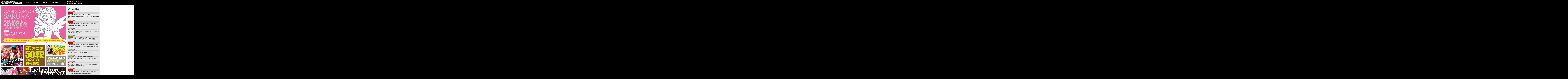

--- FILE ---
content_type: text/html; charset=UTF-8
request_url: http://animestyle.jp/?redirect=%2F%2Fb2bstripemarketingblogr.blogspot.com%2F&wptouch_switch=desktop
body_size: 30968
content:
<!DOCTYPE html>
<!--[if IE 6]>
<html id="ie6" dir="ltr" lang="ja">
<![endif]-->
<!--[if IE 7]>
<html id="ie7" dir="ltr" lang="ja">
<![endif]-->
<!--[if IE 8]>
<html id="ie8" dir="ltr" lang="ja">
<![endif]-->
<!--[if !(IE 6) | !(IE 7) | !(IE 8)  ]><!-->
<html dir="ltr" lang="ja">
<!--<![endif]-->
<head>
<meta charset="UTF-8" />
<meta name="mixi-check-robots" content="noimage" />
<meta name="viewport"content="width=device-width, initial-scale=0.725, maximum-scale=1.5" />

<title>WEBアニメスタイル</title>
	
<meta property="og:title" content="WEBアニメスタイル" />
<meta property="og:description" content="もっとアニメの話をしよう。" />
<meta property="og:url" content="http://animestyle.jp/?redirect=%2F%2Fb2bstripemarketingblogr.blogspot.com%2F&wptouch_switch=desktop" />
<meta property="og:image" content="http://animestyle.jp/wp-content/themes/animestyle/ogp_default.jpg" />


<meta property="og:site_name" content="WEBアニメスタイル | もっとアニメの話をしよう。" />

<meta property="og:type" content="blog" />
<meta property="fb:app_id" content="222475154459361" />
<link rel="profile" href="http://gmpg.org/xfn/11" />
<link rel="stylesheet" type="text/css" media="all" href="http://animestyle.jp/wp-content/themes/animestyle/style.css" />
<link rel="stylesheet" type="text/css" media="all" href="http://animestyle.jp/wp-content/themes/animestyle/style-column.css" />
<link rel="pingback" href="http://animestyle.jp/xmlrpc.php" />
<link rel='stylesheet' id='tn3-skin-tn3-tn3-css'  href='wp-content/plugins/tn3-gallery/skins/tn3/tn3.css?ver=3.3.2' type='text/css' media='all' />
<!--[if lt IE 9]>
<script src="http://animestyle.jp/wp-content/themes/animestyle/js/html5.js" type="text/javascript"></script>
<![endif]-->
<link rel="alternate" type="application/rss+xml" title="WEBアニメスタイル &raquo; フィード" href="http://animestyle.jp/feed/" />
<link rel="alternate" type="application/rss+xml" title="WEBアニメスタイル &raquo; コメントフィード" href="http://animestyle.jp/comments/feed/" />
				
	<script type="text/javascript">//<![CDATA[
	// Google Analytics for WordPress by Yoast v4.2.3 | http://yoast.com/wordpress/google-analytics/
	var _gaq = _gaq || [];
	_gaq.push(['_setAccount','UA-32334238-1']);
	_gaq.push(['_trackPageview']);
	(function() {
		var ga = document.createElement('script'); ga.type = 'text/javascript'; ga.async = true;
		ga.src = ('https:' == document.location.protocol ? 'https://ssl' : 'http://www') + '.google-analytics.com/ga.js';
		var s = document.getElementsByTagName('script')[0]; s.parentNode.insertBefore(ga, s);
	})();
	//]]></script>
<link rel='stylesheet' id='contact-form-7-css'  href='http://animestyle.jp/wp-content/plugins/contact-form-7/includes/css/styles.css?ver=3.2' type='text/css' media='all' />
<link rel='stylesheet' id='wpt-twitter-feed-css'  href='http://animestyle.jp/wp-content/plugins/wp-to-twitter/css/twitter-feed.css?ver=3.3.2' type='text/css' media='all' />
<script type='text/javascript' src='http://animestyle.jp/wp-includes/js/jquery/jquery.js?ver=1.7.1'></script>
<link rel="EditURI" type="application/rsd+xml" title="RSD" href="http://animestyle.jp/xmlrpc.php?rsd" />
<link rel="wlwmanifest" type="application/wlwmanifest+xml" href="http://animestyle.jp/wp-includes/wlwmanifest.xml" /> 
<meta name="generator" content="WordPress 3.3.2" />
<!--Google Analytics Popular Posts plugin-->
<link rel="stylesheet" type="text/css" media="all" href="http://animestyle.jp/wp-content/plugins/google-analytics-popular-posts/google-analytics-popular-posts.css">
<script type='text/javascript' src='/wp-content/plugins/tn3-gallery/js/jquery.tn3.min.js?ver=3.3.2'></script>
<script type='text/javascript' src='http://animestyle.jp/wp-content/themes/animestyle/js/jquery.flexslider-min.js'></script>
<link rel='stylesheet' href='http://animestyle.jp/wp-content/themes/animestyle/js/flexslider.css' type='text/css' media='all' />

</head>

<body class="home blog single-author two-column left-sidebar">
<div id="container">
<div id="fb-root"></div>
<script>(function(d, s, id) {
  var js, fjs = d.getElementsByTagName(s)[0];
  if (d.getElementById(id)) return;
  js = d.createElement(s); js.id = id;
  js.src = "//connect.facebook.net/ja_JP/all.js#xfbml=1";
  fjs.parentNode.insertBefore(js, fjs);
}(document, 'script', 'facebook-jssdk'));</script>
<div id="page" class="hfeed">
	<header id="branding" role="banner">
			<hgroup>
				<h1 id="site-title"><span><a href="http://animestyle.jp/" title="WEBアニメスタイル" rel="home">WEBアニメスタイル</a></span></h1>
			</hgroup>

			
								<form method="get" id="searchform" action="http://animestyle.jp/">
		<label for="s" class="assistive-text">検索</label>
		<input type="text" class="field" name="s" id="s" placeholder="検索" />
		<input type="submit" class="submit" name="submit" id="searchsubmit" value="検索" />
	</form>
			
			<nav id="access" role="navigation">
				<h3 class="assistive-text">メインメニュー</h3>
								<div class="skip-link"><a class="assistive-text" href="#content" title="メインコンテンツへ移動">メインコンテンツへ移動</a></div>
				<div class="skip-link"><a class="assistive-text" href="#secondary" title="サブコンテンツへ移動">サブコンテンツへ移動</a></div>
								<div class="menu-global-menu-container"><ul id="menu-global-menu" class="menu"><li id="menu-item-131" class="menu-item menu-item-type-custom menu-item-object-custom current-menu-item menu-item-home menu-item-131"><a title="home" href="http://animestyle.jp" >HOME</a></li>
<li id="menu-item-126" class="menu-item menu-item-type-post_type menu-item-object-page menu-item-126"><a title="column" href="http://animestyle.jp/column/" >COLUMN</a></li>
<li id="menu-item-496" class="menu-item menu-item-type-post_type menu-item-object-page menu-item-496"><a href="http://animestyle.jp/special/" >SPECIAL</a></li>
<li id="menu-item-127" class="menu-item menu-item-type-custom menu-item-object-custom menu-item-127"><a title="news" href="http://animestyle.jp/news/" >ANIME NEWS</a></li>
<li id="menu-item-121" class="menu-item menu-item-type-post_type menu-item-object-page menu-item-121"><a title="publications" href="http://animestyle.jp/publications/" >PUBLICATIONS</a></li>
<li id="menu-item-155" class="menu-item menu-item-type-post_type menu-item-object-page menu-item-155"><a title="event" href="http://animestyle.jp/event/" >EVENT</a></li>
<li id="menu-item-123" class="menu-item menu-item-type-post_type menu-item-object-page menu-item-123"><a title="aboutus" href="http://animestyle.jp/aboutus/" >ABOUT US</a></li>
<li id="menu-item-122" class="menu-item menu-item-type-post_type menu-item-object-page menu-item-122"><a title="contact" href="http://animestyle.jp/contactus/" >CONTACT</a></li>
</ul></div>			</nav><!-- #access -->
	</header><!-- #branding -->

	<div id="main">
		<div id="banners" class="widget-area" role="complementary">
			<aside id="text-4" class="widget widget_text">			<div class="textwidget"><div class="index-publicationbanner" style="min-height: 358px; overflow:hidden;"><a href="http://animestyle.jp/shop/ " ><img src="http://animestyle.jp/wp-content/uploads/2015/02/2014AS_web_0227.png" /></a>
</div>
</div>
		</aside><aside id="text-2" class="widget widget_text">			<div class="textwidget"><div class="index-specialbanner" >

	<div style="float: left;">
		<a href="http://animestyle.jp/special/neragaku/"  style="margin-right: 10px;"><img src="http://animestyle.jp/wp-content/uploads/2012/12/bannerTopneragaku.jpg" /></a><a href="http://animestyle.jp/special/tv-anime50th/"  style="margin-right: 10px;"><img src="http://animestyle.jp/wp-content/uploads/2012/06/bannerTop50th-02.png" /></a></div>
	<div><a href="http://animestyle.jp/column/notitle/"  style=""><img src="http://animestyle.jp/wp-content/uploads/2013/11/notitle_top.png" /></a>
<a href="http://animestyle.jp/shop/"  style="margin-top: 10px"><img src="http://animestyle.jp/wp-content/uploads/2013/10/asos.png" /></a></div>
	<div>
	<a href="http://animestyle.jp/shop/"  style="min-height:223px; overflow: hidden; margin: 10px 0 0 0;"><img src="http://animestyle.jp/wp-content/uploads/2013/10/hcou2.png" /></a>
	</div>

</div></div>
		</aside>		</div><!-- #secondary .widget-area -->
<div id="updates">
  <h2 class="updatesTitle"><a href="updates">UPDATES</a></h2>
	<div id="content" role="main">
		<div id="column">
	  	<div id="news" class="index">
  		  			  <div class="index-loop">
	  		  		  	  			  	  		<div class="news">

	<article id="post-30552" class="post-30552 news type-news status-publish format-standard hentry">
		<header class="entry-header">
		  
		  <div class="entry-meta">
		  	<time class="entry-date" datetime="2026-01-30T19:37:00+00:00" pubdate>2026年1月30日</time><span class="by-author"> <span class="sep"> by </span> <span class="author vcard"><a class="url fn n" href="http://animestyle.jp/author/style/" title="アニメスタイル編集部 の投稿をすべて表示" rel="author">アニメスタイル編集部</a></span></span>		  </div><!-- .entry-meta -->
						<h1 class="entry-title"><a href="http://animestyle.jp/news/2026/01/30/30552/" title="アニメ本・聞いた・見た・買った（466）劇伴音楽の魅力を腹巻猫がレクチャーする「劇伴音楽入門」 へのパーマリンク" rel="bookmark">アニメ本・聞いた・見た・買った（466）<br />劇伴音楽の魅力を腹巻猫がレクチャーする「劇伴音楽入門」</a></h1>
			      			
					</header><!-- .entry-header -->
    
				  <div class="entry-content">
									</div><!-- .entry-content -->
		
		<footer class="entry-meta">
																		

			
					</footer><!-- #entry-meta -->
	</article><!-- #post-30552 -->
</div>
		  	    	  	  			  	  			  	  		<div class="news">

	<article id="post-30551" class="post-30551 news type-news status-publish format-standard hentry">
		<header class="entry-header">
		  
		  <div class="entry-meta">
		  	<time class="entry-date" datetime="2026-01-30T19:02:38+00:00" pubdate>2026年1月30日</time><span class="by-author"> <span class="sep"> by </span> <span class="author vcard"><a class="url fn n" href="http://animestyle.jp/author/style/" title="アニメスタイル編集部 の投稿をすべて表示" rel="author">アニメスタイル編集部</a></span></span>		  </div><!-- .entry-meta -->
						<h1 class="entry-title"><a href="http://animestyle.jp/news/2026/01/30/30551/" title="【情報局】配信アニメピックアップ！251018_1025P.A.WORKS 25周年記念PVが公開 へのパーマリンク" rel="bookmark">【情報局】配信アニメピックアップ！251018_1025<br />P.A.WORKS 25周年記念PVが公開</a></h1>
			      			
					</header><!-- .entry-header -->
    
				  <div class="entry-content">
									</div><!-- .entry-content -->
		
		<footer class="entry-meta">
																		

			
					</footer><!-- #entry-meta -->
	</article><!-- #post-30551 -->
</div>
		  	    	  	  			  	  			  	  		<div class="news">

	<article id="post-30550" class="post-30550 news type-news status-publish format-standard hentry">
		<header class="entry-header">
		  
		  <div class="entry-meta">
		  	<time class="entry-date" datetime="2026-01-30T13:29:39+00:00" pubdate>2026年1月30日</time><span class="by-author"> <span class="sep"> by </span> <span class="author vcard"><a class="url fn n" href="http://animestyle.jp/author/style/" title="アニメスタイル編集部 の投稿をすべて表示" rel="author">アニメスタイル編集部</a></span></span>		  </div><!-- .entry-meta -->
						<h1 class="entry-title"><a href="http://animestyle.jp/news/2026/01/30/30550/" title="アニメスタイル通信［380］アニメ様のイベントは2月1日開催（2026年1月30日) へのパーマリンク" rel="bookmark">アニメスタイル通信［380］アニメ様のイベントは2月1日開催（2026年1月30日)</a></h1>
			      			
					</header><!-- .entry-header -->
    
				  <div class="entry-content">
									</div><!-- .entry-content -->
		
		<footer class="entry-meta">
																		

			
					</footer><!-- #entry-meta -->
	</article><!-- #post-30550 -->
</div>
		  	    	  	  			  	  			  	      		  	      		  	      		  	      	  	          <div class="column">
	<article id="post-30542" class="post-30542 post type-post status-publish format-standard hentry category-1">
		<header class="entry-header">
															<div class="entry-meta">
				<time class="entry-date" datetime="2026-01-29T23:50:11+00:00" pubdate>2026年1月29日</time><span class="by-author"> <span class="sep"> by </span> <span class="author vcard"><a class="url fn n" href="http://animestyle.jp/author/style/" title="アニメスタイル編集部 の投稿をすべて表示" rel="author">アニメスタイル編集部</a></span></span>			</div><!-- .entry-meta -->
						<span class="cat-links">
			  <a href="http://animestyle.jp/column/battari/" rel="tag">板垣伸のいきあたりバッタリ！</a>			  			</span>
						
			<h1 class="entry-title"><a href="http://animestyle.jp/2026/01/29/30542/" title="第938回　52歳！　続々『沖ツラ』と『キミ越え』 へのパーマリンク" rel="bookmark">第938回　52歳！　続々『沖ツラ』と『キミ越え』</a></h1>
			
					</header><!-- .entry-header -->


				<div class="entry-content">
							      					
		</div><!-- .entry-content -->
		

		<footer class="entry-meta">
									
			
					</footer><!-- #entry-meta -->
	</article><!-- #post-30542 -->
</div>
  	          		  	    	  	  			  	  			  	  		<div class="news">

	<article id="post-30541" class="post-30541 news type-news status-publish format-standard hentry">
		<header class="entry-header">
		  
		  <div class="entry-meta">
		  	<time class="entry-date" datetime="2026-01-28T19:18:37+00:00" pubdate>2026年1月28日</time><span class="by-author"> <span class="sep"> by </span> <span class="author vcard"><a class="url fn n" href="http://animestyle.jp/author/style/" title="アニメスタイル編集部 の投稿をすべて表示" rel="author">アニメスタイル編集部</a></span></span>		  </div><!-- .entry-meta -->
						<h1 class="entry-title"><a href="http://animestyle.jp/news/2026/01/28/30541/" title="【情報局】新作アニメピックアップ［劇場編］260128『キルケーの魔女』など日仏中の長編が月末に激突！ へのパーマリンク" rel="bookmark">【情報局】新作アニメピックアップ［劇場編］260128<br />『キルケーの魔女』など日仏中の長編が月末に激突！</a></h1>
			      			
					</header><!-- .entry-header -->
    
				  <div class="entry-content">
									</div><!-- .entry-content -->
		
		<footer class="entry-meta">
																		

			
					</footer><!-- #entry-meta -->
	</article><!-- #post-30541 -->
</div>
		  	    	  	  			  	  			  	      		  	      		  	      		  	      	  	          <div class="column">
	<article id="post-30534" class="post-30534 post type-post status-publish format-standard hentry category-1">
		<header class="entry-header">
															<div class="entry-meta">
				<time class="entry-date" datetime="2026-01-27T19:07:38+00:00" pubdate>2026年1月27日</time><span class="by-author"> <span class="sep"> by </span> <span class="author vcard"><a class="url fn n" href="http://animestyle.jp/author/style/" title="アニメスタイル編集部 の投稿をすべて表示" rel="author">アニメスタイル編集部</a></span></span>			</div><!-- .entry-meta -->
						<span class="cat-links">
			  <a href="http://animestyle.jp/column/something/" rel="tag">サムシネ！</a>			  			</span>
						
			<h1 class="entry-title"><a href="http://animestyle.jp/2026/01/27/30534/" title="第575回　ロンドンの地下鉄は便利ですが…… へのパーマリンク" rel="bookmark">第575回　ロンドンの地下鉄は便利ですが……</a></h1>
			
					</header><!-- .entry-header -->


				<div class="entry-content">
							      					
		</div><!-- .entry-content -->
		

		<footer class="entry-meta">
									
			
					</footer><!-- #entry-meta -->
	</article><!-- #post-30534 -->
</div>
  	          		  	    	  	  			  	  			  	      		  	      		  	      		  	      	  	          <div class="column">
	<article id="post-30525" class="post-30525 post type-post status-publish format-standard hentry category-1">
		<header class="entry-header">
															<div class="entry-meta">
				<time class="entry-date" datetime="2026-01-27T18:52:21+00:00" pubdate>2026年1月27日</time><span class="by-author"> <span class="sep"> by </span> <span class="author vcard"><a class="url fn n" href="http://animestyle.jp/author/style/" title="アニメスタイル編集部 の投稿をすべて表示" rel="author">アニメスタイル編集部</a></span></span>			</div><!-- .entry-meta -->
						<span class="cat-links">
			  <a href="http://animestyle.jp/column/haramakineko/" rel="tag">サントラ千夜一夜 / 腹巻猫（劇伴倶楽部）</a>			  			</span>
						
			<h1 class="entry-title"><a href="http://animestyle.jp/2026/01/27/30525/" title="第321回　名作へのアンサー　〜トラップ一家物語〜 へのパーマリンク" rel="bookmark">第321回　名作へのアンサー　〜トラップ一家物語〜</a></h1>
			
					</header><!-- .entry-header -->


				<div class="entry-content">
							      					
		</div><!-- .entry-content -->
		

		<footer class="entry-meta">
									
			
					</footer><!-- #entry-meta -->
	</article><!-- #post-30525 -->
</div>
  	          		  	    	  	  			  	  			  	  		<div class="news">

	<article id="post-30523" class="post-30523 news type-news status-publish format-standard hentry">
		<header class="entry-header">
		  
		  <div class="entry-meta">
		  	<time class="entry-date" datetime="2026-01-23T17:20:20+00:00" pubdate>2026年1月23日</time><span class="by-author"> <span class="sep"> by </span> <span class="author vcard"><a class="url fn n" href="http://animestyle.jp/author/style/" title="アニメスタイル編集部 の投稿をすべて表示" rel="author">アニメスタイル編集部</a></span></span>		  </div><!-- .entry-meta -->
						<h1 class="entry-title"><a href="http://animestyle.jp/news/2026/01/23/30523/" title="アニメスタイル通信［379］1月末と2月のイベントをまとめて紹介（2026年1月23日) へのパーマリンク" rel="bookmark">アニメスタイル通信［379］1月末と2月のイベントをまとめて紹介（2026年1月23日)</a></h1>
			      			
					</header><!-- .entry-header -->
    
				  <div class="entry-content">
									</div><!-- .entry-content -->
		
		<footer class="entry-meta">
																		

			
					</footer><!-- #entry-meta -->
	</article><!-- #post-30523 -->
</div>
		  	    	  	  			  	  			  	  		<div class="news">

	<article id="post-30519" class="post-30519 news type-news status-publish format-standard hentry">
		<header class="entry-header">
		  
		  <div class="entry-meta">
		  	<time class="entry-date" datetime="2026-01-23T16:09:08+00:00" pubdate>2026年1月23日</time><span class="by-author"> <span class="sep"> by </span> <span class="author vcard"><a class="url fn n" href="http://animestyle.jp/author/style/" title="アニメスタイル編集部 の投稿をすべて表示" rel="author">アニメスタイル編集部</a></span></span>		  </div><!-- .entry-meta -->
						<h1 class="entry-title"><a href="http://animestyle.jp/news/2026/01/23/30519/" title="【情報局】配信アニメピックアップ！251011_1017フランス・L’Atelierの学生作品4本を紹介 へのパーマリンク" rel="bookmark">【情報局】配信アニメピックアップ！251011_1017<br />フランス・L’Atelierの学生作品4本を紹介</a></h1>
			      			
					</header><!-- .entry-header -->
    
				  <div class="entry-content">
									</div><!-- .entry-content -->
		
		<footer class="entry-meta">
																		

			
					</footer><!-- #entry-meta -->
	</article><!-- #post-30519 -->
</div>
		  	    	  	  			  	  			  	      		  	      		  	      		  	      	  	          <div class="column">
	<article id="post-30515" class="post-30515 post type-post status-publish format-standard hentry category-1">
		<header class="entry-header">
															<div class="entry-meta">
				<time class="entry-date" datetime="2026-01-23T00:26:29+00:00" pubdate>2026年1月23日</time><span class="by-author"> <span class="sep"> by </span> <span class="author vcard"><a class="url fn n" href="http://animestyle.jp/author/style/" title="アニメスタイル編集部 の投稿をすべて表示" rel="author">アニメスタイル編集部</a></span></span>			</div><!-- .entry-meta -->
						<span class="cat-links">
			  <a href="http://animestyle.jp/column/battari/" rel="tag">板垣伸のいきあたりバッタリ！</a>			  			</span>
						
			<h1 class="entry-title"><a href="http://animestyle.jp/2026/01/23/30515/" title="第937回　『沖ツラ』と『キミ越え』～続々 へのパーマリンク" rel="bookmark">第937回　『沖ツラ』と『キミ越え』～続々</a></h1>
			
					</header><!-- .entry-header -->


				<div class="entry-content">
							      					
		</div><!-- .entry-content -->
		

		<footer class="entry-meta">
									
			
					</footer><!-- #entry-meta -->
	</article><!-- #post-30515 -->
</div>
  	          		  	    	  	  			  	  			  	      		  	      		  	      		  	        	            <div class="event">
	<article id="post-30502" class="post-30502 post type-post status-publish format-standard hentry category-1">
		<header class="entry-header">
															<div class="entry-meta">
				<time class="entry-date" datetime="2026-01-22T16:03:23+00:00" pubdate>2026年1月22日</time><span class="by-author"> <span class="sep"> by </span> <span class="author vcard"><a class="url fn n" href="http://animestyle.jp/author/style/" title="アニメスタイル編集部 の投稿をすべて表示" rel="author">アニメスタイル編集部</a></span></span>			</div><!-- .entry-meta -->
						<span class="cat-links">
			  			  			</span>
						
			<h1 class="entry-title"><a href="http://animestyle.jp/2026/01/22/30502/" title="【新文芸坐×アニメスタイル vol.199】新文芸坐スクリーンで観るスコープサイズアニメ TVアニメ『小市民シリーズ』 へのパーマリンク" rel="bookmark">【新文芸坐×アニメスタイル vol.199】<br />新文芸坐スクリーンで観るスコープサイズアニメ TVアニメ『小市民シリーズ』</a></h1>
			
					</header><!-- .entry-header -->


				<div class="entry-content">
							      					
		</div><!-- .entry-content -->
		

		<footer class="entry-meta">
									
			
					</footer><!-- #entry-meta -->
	</article><!-- #post-30502 -->
</div>
		  	      		  	    	  	  			  	  			  	  		<div class="news">

	<article id="post-30483" class="post-30483 news type-news status-publish format-standard hentry">
		<header class="entry-header">
		  
		  <div class="entry-meta">
		  	<time class="entry-date" datetime="2026-01-21T19:57:11+00:00" pubdate>2026年1月21日</time><span class="by-author"> <span class="sep"> by </span> <span class="author vcard"><a class="url fn n" href="http://animestyle.jp/author/style/" title="アニメスタイル編集部 の投稿をすべて表示" rel="author">アニメスタイル編集部</a></span></span>		  </div><!-- .entry-meta -->
						<h1 class="entry-title"><a href="http://animestyle.jp/news/2026/01/21/30483/" title="【情報局】新作アニメピックアップ［ＴＶ編］260121 キュアット解決！　『名探偵プリキュア』 へのパーマリンク" rel="bookmark">【情報局】新作アニメピックアップ［ＴＶ編］260121 <br />キュアット解決！　『名探偵プリキュア』</a></h1>
			      			
					</header><!-- .entry-header -->
    
				  <div class="entry-content">
									</div><!-- .entry-content -->
		
		<footer class="entry-meta">
																		

			
					</footer><!-- #entry-meta -->
	</article><!-- #post-30483 -->
</div>
		  	    	  	  			  	  			  	      		  	      		  	      		  	        	            <div class="event">
	<article id="post-30485" class="post-30485 post type-post status-publish format-standard hentry category-1">
		<header class="entry-header">
															<div class="entry-meta">
				<time class="entry-date" datetime="2026-01-21T18:00:32+00:00" pubdate>2026年1月21日</time><span class="by-author"> <span class="sep"> by </span> <span class="author vcard"><a class="url fn n" href="http://animestyle.jp/author/style/" title="アニメスタイル編集部 の投稿をすべて表示" rel="author">アニメスタイル編集部</a></span></span>			</div><!-- .entry-meta -->
						<span class="cat-links">
			  			  			</span>
						
			<h1 class="entry-title"><a href="http://animestyle.jp/2026/01/21/30485/" title="第252回アニメスタイルイベントアニメ様がひたすら話をするイベント へのパーマリンク" rel="bookmark">第252回アニメスタイルイベント<br />アニメ様がひたすら話をするイベント</a></h1>
			
					</header><!-- .entry-header -->


				<div class="entry-content">
							      					
		</div><!-- .entry-content -->
		

		<footer class="entry-meta">
									
			
					</footer><!-- #entry-meta -->
	</article><!-- #post-30485 -->
</div>
		  	      		  	    	  	  			  	  			  	      		  	      		  	      		  	      	  	          <div class="column">
	<article id="post-30477" class="post-30477 post type-post status-publish format-standard hentry category-1">
		<header class="entry-header">
															<div class="entry-meta">
				<time class="entry-date" datetime="2026-01-20T15:30:54+00:00" pubdate>2026年1月20日</time><span class="by-author"> <span class="sep"> by </span> <span class="author vcard"><a class="url fn n" href="http://animestyle.jp/author/style/" title="アニメスタイル編集部 の投稿をすべて表示" rel="author">アニメスタイル編集部</a></span></span>			</div><!-- .entry-meta -->
						<span class="cat-links">
			  <a href="http://animestyle.jp/column/something/" rel="tag">サムシネ！</a>			  			</span>
						
			<h1 class="entry-title"><a href="http://animestyle.jp/2026/01/20/30477/" title="第574回　まずはロンドンの話。 へのパーマリンク" rel="bookmark">第574回　まずはロンドンの話。</a></h1>
			
					</header><!-- .entry-header -->


				<div class="entry-content">
							      					
		</div><!-- .entry-content -->
		

		<footer class="entry-meta">
									
			
					</footer><!-- #entry-meta -->
	</article><!-- #post-30477 -->
</div>
  	          		  	    	  	  			  	  			  	  		<div class="news">

	<article id="post-30475" class="post-30475 news type-news status-publish format-standard hentry">
		<header class="entry-header">
		  
		  <div class="entry-meta">
		  	<time class="entry-date" datetime="2026-01-16T21:01:06+00:00" pubdate>2026年1月16日</time><span class="by-author"> <span class="sep"> by </span> <span class="author vcard"><a class="url fn n" href="http://animestyle.jp/author/style/" title="アニメスタイル編集部 の投稿をすべて表示" rel="author">アニメスタイル編集部</a></span></span>		  </div><!-- .entry-meta -->
						<h1 class="entry-title"><a href="http://animestyle.jp/news/2026/01/16/30475/" title="アニメ本・聞いた・見た・買った（466）名取孝浩によるアニメ演出の実践的入門書が刊行！ へのパーマリンク" rel="bookmark">アニメ本・聞いた・見た・買った（466）<br />名取孝浩によるアニメ演出の実践的入門書が刊行！</a></h1>
			      			
					</header><!-- .entry-header -->
    
				  <div class="entry-content">
									</div><!-- .entry-content -->
		
		<footer class="entry-meta">
																		

			
					</footer><!-- #entry-meta -->
	</article><!-- #post-30475 -->
</div>
		  	    	  	  	  	  	</div>
  		</div><!-- /news -->
	  </div><!-- #column -->
	</div><!-- #content -->
</div><!-- #updates -->

<div id="primary" class="index">
  <p>Now Loading...</p>
</div>
<div id="secondary" class="index">
  <p>Now Loading...</p>
</div>
<div id="tertiary" class="index">
  <p>Now Loading...</p>
</div>
<div id="quartic" class="index">
  <p>Now Loading...</p>
</div>
<div id="quintic" class="index">
  <p>Now Loading...</p>
</div>
<div id="sextic" class="index">
  <p>Now Loading...</p>
</div>


	</div><!-- #main -->

	<footer id="colophon" role="contentinfo">

			

			<div id="site-generator">
			</div>
	</footer><!-- #colophon -->
</div><!-- #page -->

<script type='text/javascript' src='http://animestyle.jp/wp-content/plugins/contact-form-7/includes/js/jquery.form.js?ver=3.09'></script>
<script type='text/javascript'>
/* <![CDATA[ */
var _wpcf7 = {"loaderUrl":"http:\/\/animestyle.jp\/wp-content\/plugins\/contact-form-7\/images\/ajax-loader.gif","sending":"\u9001\u4fe1\u4e2d ..."};
/* ]]> */
</script>
<script type='text/javascript' src='http://animestyle.jp/wp-content/plugins/contact-form-7/includes/js/scripts.js?ver=3.2'></script>
</div><!-- /#container -->
</body>
</html>

--- FILE ---
content_type: text/css
request_url: http://animestyle.jp/wp-content/themes/animestyle/style.css
body_size: 65502
content:
@charset "utf-8";
/*
Theme Name: Anime Style
Theme URI: http://wordpress.org/extend/themes/twentyeleven
Author: the WordPress team
Author URI: http://wordpress.org/
Description: 2011年版の WordPress テーマは洗練されていて、軽量で、柔軟性があります。メニュー、ヘッダー画像、背景をあなたなりにアレンジしてみてください。明と暗のカラースキーム、リンクカラー、3つのレイアウトオプションが利用できるようになっています。「Twenty Eleven」は、フロントページをコンテンツの目立つショーケースへと変身させるショーケース固定ページテンプレートを備えています。ウィジェット対応のたくさんのエリア (サイドバー、3つのフッターエリア、ショーケース固定ページウィジェットエリア) があり、また、アサイド・リンク・引用・ステータスを表示する「短冊」ウィジェットを備えています。印刷用と管理者のエディタ用のスタイル、アイキャッチ画像（投稿、固定ページ上のヘッダー画像と注目の"固定"記事の大きな画像として）のサポート、6つの異なる投稿フォーマットの特別なスタイルが含まれています。
Version: 1.3
License: GNU General Public License
License URI: license.txt
Tags: dark, light, white, black, gray, one-column, two-columns, left-sidebar, right-sidebar, fixed-width, flexible-width, custom-background, custom-colors, custom-header, custom-menu, editor-style, featured-image-header, featured-images, full-width-template, microformats, post-formats, rtl-language-support, sticky-post, theme-options, translation-ready
*/

/* =Reset default browser CSS. Based on work by Eric Meyer: http://meyerweb.com/eric/tools/css/reset/index.html
-------------------------------------------------------------- */

html, body, div, span, applet, object, iframe,
h1, h2, h3, h4, h5, h6, p, blockquote, pre,
a, abbr, acronym, address, big, cite, code,
del, dfn, em, font, ins, kbd, q, s, samp,
small, strike, strong, sub, sup, tt, var,
dl, dt, dd, ol, ul, li,
fieldset, form, label, legend,
table, caption, tbody, tfoot, thead, tr, th, td {
	border: 0;
	font-family: inherit;
	font-weight: inherit;
	margin: 0;
	outline: 0;
	padding: 0;
	vertical-align: baseline;
}
:focus {/* remember to define focus styles! */
	outline: 0;
}
body {
	background: #000;
	line-height: 1;
}
ol, ul {
	list-style: none;
}
table {/* tables still need 'cellspacing="0"' in the markup */
	border-collapse: separate;
	border-spacing: 0;
}
caption, th, td {
	font-weight: normal;
	text-align: left;
}
blockquote:before, blockquote:after,
q:before, q:after {
	content: "";
}
blockquote, q {
	quotes: "" "";
}
a img {
	border: 0;
}
article, aside, details, figcaption, figure,
footer, header, hgroup, menu, nav, section {
	display: block;
}
a:visited {
  color: #7f714b;
}


/* =Structure
----------------------------------------------- */
html, body {
  margin: 0;
  padding: 0;
  overflow-x: hidden;
}
#container {
}
#page {
	margin: 0 auto;
	width: 15000px;
}
#branding hgroup {
	margin: 0 30px 0 0;
}
#access div {
	margin: 0 30px;
}
#main {
  margin-top: ;
  overflow: hidden;
}
#updates, #primary, #secondary, #banners, #tertiary, #quartic, #quintic, #sextic {
  position: relative;
  margin-top: 10px;
  padding: 10px;
}
#banners {
  padding-bottom: 0;
}
#updates {
  margin-bottom: -32768px !important;
  padding: 10px 10px 32768px 10px !important;  
}
/* Singular */
.singular #primary {
	margin: 20px 0 0 0;
}
.singular #content,
.left-sidebar.singular #content {
	margin: 0 ;
	position: relative;
	width: auto;
}
.singular .entry-header,
.singular .entry-content,
.singular footer.entry-meta,
.singular #comments-title {
	margin: 0.5em auto;
}

/* Attachments */
.singular .image-attachment .entry-content {
	margin: 0 auto;
	width: auto;
}
.singular .image-attachment .entry-description {
	margin: 0 auto;
}

/* Showcase */
.page-template-showcase-php #primary,
.left-sidebar.page-template-showcase-php #primary {
	margin: 0;
}
.page-template-showcase-php #content,
.left-sidebar.page-template-showcase-php #content {
	margin: 0;
	width: auto;
}
.page-template-showcase-php section.recent-posts {
	float: right;
	margin: 0 0 0 31%;
	width: 69%;
}
.page-template-showcase-php #main .widget-area {
	float: left;
	margin: 0 -22.15% 0 0;
	width: 22.15%;
}
/* sidebar elements*/
.chief-comment {
  background: #438ecd;
  background: rgba(60,107,179,0.95);
  padding: 10px;
  font-weight: bold;
  color: #fff;
}
.chief-comment p {
  margin-bottom: 0;
}
.chief-comment h2 {
  color: #fff;
  font-size: 14px;
  margin-bottom: 0.25em;
}
.chief-comment a {
	color: #FFCC00;
}
.chief-comment em {
	font-style: normal;
}
.index-publicationbanner img,
.index-specialbanner img {
}
.index-publicationbanner {
  background: url(wp-content/uploads/2012/06/bannerTopAS001-03BG.jpg; min-height: 400px;)
}
.index-specialbanner div {
  overflow: hidden;
}
.index-specialbanner a {
  display: inline-block;
}
.index-specialbanner {
  padding: 10px 0;
  line-height: 0;
  overflow: hidden;
}
/* error404 */
.error404 #primary {
	float: none;
	margin: 0;
}
.error404 #primary #content {
	margin: 0 7.6%;
	width: auto;
}

/* Alignment */
.alignleft {
	display: inline;
	float: left;
	margin-right: 1.625em;
}
.alignright {
	display: inline;
	float: right;
	margin-left: 1.625em;
}
.aligncenter {
	clear: both;
	display: block;
	margin-left: auto;
	margin-right: auto;
}

/* Right Content */


.left-sidebar #updates,
.left-sidebar #banners,
.left-sidebar #primary,
.left-sidebar #secondary,
.left-sidebar #tertiary,
.left-sidebar #quartic,
.left-sidebar #quintic,
.left-sidebar #sextic {
}
.left-sidebar #primary.page {
  width: 970px;
}
.left-sidebar #primary.archive,
.left-sidebar #primary.notfound {
  width: 970px;
}
.left-sidebar #primary.single {
  width: 970px;
}
.left-sidebar #primary.page p {
  margin: 1.5em 10px;
}
.left-sidebar #updates {
  float: left;
  width: 300px;
  background: #e6e6e6 url('images/IndexUpdateBG.png') repeat-x;
  border-top: 10px solid #fff;
  border-bottom: 10px solid #fff;
}
.left-sidebar #updates #news {
  margin-bottom: 10px;
  font-weight: bold;
}
.left-sidebar #updates #news a{
}
.left-sidebar #banners {
  float: left;
  width: 620px;
  background: none;
}
.left-sidebar #primary {
  float: left;
  width: 970px;
}
.left-sidebar #secondary {
  float: left;
  width: 970px;
}
.left-sidebar #tertiary {
  float: left;
  width: 970px;
}
.left-sidebar #quartic {
  float: left;
  width: 970px;
}
.left-sidebar #quintic {
  float: left;
  width: 970px;
}
.left-sidebar #sextic {
  float: left;
  width: 970px;
}
#primary.index,
#secondary.index,
#banners.index,
#tertiary.index,
#quartic.index,
#quintic.index,
#sextic.index {
  opacity: 0;
}

/* One column */
.one-column #page {
	max-width: 690px;
}
.one-column #content {
	margin: 0 7.6%;
	width: auto;
}
.one-column #nav-below {
	border-bottom: 1px solid #ddd;
	margin-bottom: 1.625em;
}
.one-column #banners {
	float: none;
	margin: 0 7.6%;
	width: auto;
}
/* Simplify the showcase template */
.one-column .page-template-showcase-php section.recent-posts {
	float: none;
	margin: 0;
	width: 100%;
}
.one-column .page-template-showcase-php #main .widget-area {
	float: none;
	margin: 0;
	width: auto;
}
.one-column .page-template-showcase-php .other-recent-posts {
	border-bottom: 1px solid #ddd;
}
/* Simplify the showcase template when small feature */
.one-column section.featured-post .attachment-small-feature {
	border: none;
	display: block;
	height: auto;
	max-width: 60%;
	position: static;
}
.one-column article.feature-image.small {
	margin: 0 0 1.625em;
	padding: 0;
}
.one-column article.feature-image.small .entry-title {
	font-size: 20px;
	line-height: 1.3em;
}
.one-column article.feature-image.small .entry-summary {
	height: 150px;
	overflow: hidden;
	padding: 0;
	text-overflow: ellipsis;
}
.one-column article.feature-image.small .entry-summary a {
	left: -9%;
}
/* Remove the margin on singular articles */
.one-column.singular .entry-header,
.one-column.singular .entry-content,
.one-column.singular footer.entry-meta,
.one-column.singular #comments-title {
	width: 100%;
}
/* Simplify the pullquotes and pull styles */
.one-column.singular blockquote.pull {
	margin: 0 0 1.625em;
}
.one-column.singular .pull.alignleft {
	margin: 0 1.625em 0 0;
}
.one-column.singular .pull.alignright {
	margin: 0 0 0 1.625em;
}
.one-column.singular .entry-meta .edit-link a {
	position: absolute;
	left: 0;
	top: 40px;
}
.one-column.singular #author-info {
	margin: 2.2em -8.8% 0;
	padding: 20px 8.8%;
}
/* Make sure we have room for our comment avatars */
.one-column .commentlist > li.comment {
	margin-left: 102px;
	width: auto;
}
/* Make sure the logo and search form don't collide */
.one-column #branding #searchform {
	right: 40px;
	top: 4em;
}
/* Talking avatars take up too much room at this size */
.one-column .commentlist > li.comment {
	margin-left: 0;
}
.one-column .commentlist > li.comment .comment-meta,
.one-column .commentlist > li.comment .comment-content {
	margin-right: 85px;
}
.one-column .commentlist .avatar {
	background: transparent;
	display: block;
	padding: 0;
	top: 1.625em;
	left: auto;
	right: 1.625em;
}
.one-column .commentlist .children .avatar {
	background: none;
	padding: 0;
	position: absolute;
	top: 2.2em;
	left: 2.2em;
}
.one-column #respond {
	width: auto;
}

/* =Global
----------------------------------------------- */

body, input, textarea {
	color: #373737;
	font: 13px "HiraKakuPro-W3","MS UI Gothic";
	font-weight: 300;
	line-height: 1.625;
}
body {
	background: #000;
}
#page {
	background: #fff;
}

/* Headings */
h1,h2,h3,h4,h5,h6 {
	color: #272727;
}
h2.attr {
  border-bottom: 1px solid #272727 ;
  margin-bottom: 16px;
  padding-bottom: 8px;
}
hr {
	background-color: #ccc;
	border: 0;
	height: 1px;
	margin-bottom: 1.625em;
}

/* Text elements */
p {
	margin: 0 1em;
	text-indent: 1em;
	line-height: 1.625em;
	font-size: 100%;
}
ul, ol {
	margin: 1em 0 0.5em 3em;
}
ul {
	list-style: none;
}
ol {
	list-style: none;
}
ol ol {
	list-style: upper-alpha;
}
ol ol ol {
	list-style: lower-roman;
}
ol ol ol ol {
	list-style: lower-alpha;
}
ul ul, ol ol, ul ol, ol ul {
	margin-bottom: 0;
}
dl {
	margin: 0 1.625em;
}
dt {
	font-weight: bold;
}
dd {
	margin-bottom: 1.625em;
}
strong {
	font-weight: bold;
}
cite, i {
	font-style: italic;
}
em {
  font-weight: bold;
  font-style: normal;
}
blockquote {
	font-weight: normal;
	margin: 1em 3em;
}
blockquote em, blockquote i, blockquote cite {
	font-style: normal;
}
blockquote cite {
	color: #666;
	font: 12px;
	font-weight: 300;
	letter-spacing: 0.05em;
	text-transform: uppercase;
}
pre {
	background: #f4f4f4;
	font: 13px;
	line-height: 1.5;
	margin-bottom: 1.625em;
	overflow: auto;
	padding: 0.75em 1.625em;
}
code, kbd {
	font: 13px Monaco, Consolas, "Andale Mono", "DejaVu Sans Mono", monospace;
}
abbr, acronym, dfn {
	border-bottom: 1px dotted #666;
	cursor: help;
}
address {
	display: block;
	margin: 0 0 1.625em;
}
ins {
	background: #fff9c0;
	text-decoration: none;
}
sup,
sub {
	font-size: 10px;
	height: 0;
	line-height: 1;
	position: relative;
	vertical-align: baseline;
}
sup {
	bottom: 1ex;
}
sub {
	top: .5ex;
}

/* Forms */
input[type=text],
input[type=password],
textarea {
	background: #fafafa;
	-moz-box-shadow: inset 0 1px 1px rgba(0,0,0,0.1);
	-webkit-box-shadow: inset 0 1px 1px rgba(0,0,0,0.1);
	box-shadow: inset 0 1px 1px rgba(0,0,0,0.1);
	border: 1px solid #ddd;
	color: #888;
}
input[type=text]:focus,
textarea:focus {
	color: #373737;
}
textarea {
	width: 99%;
	padding: 3px;
}
input[type=text] {
	padding: 3px;
}
input#s {
	background: url(images/search.png) no-repeat 5px 6px;
	-moz-border-radius: 2px;
	border-radius: 2px;
	font-size: 14px;
	height: 22px;
	line-height: 1.2em;
	padding: 4px 10px 4px 28px;
}
input#searchsubmit {
	display: none;
}

/* Links */
a {
	color: #272727;
	text-decoration: none;
}
a:focus,
a:active,
a:hover {
	text-decoration: none;
}

/* Assistive text */
.assistive-text {
	position: absolute !important;
	clip: rect(1px 1px 1px 1px); /* IE6, IE7 */
	clip: rect(1px, 1px, 1px, 1px);
}
#access a.assistive-text:active,
#access a.assistive-text:focus {
	background: #eee;
	border-bottom: 1px solid #ddd;
	color: #272727;
	clip: auto !important;
	font-size: 12px;
	position: absolute;
	text-decoration: none;
	top: 0;
	left: 7.6%;
}


/* =Header
----------------------------------------------- */

#branding {
	position: relative;
	z-index: 9;
	background: #000;
	overflow: hidden;
}
#site-title {
	padding: 0;
}
#site-title a {
	text-decoration: none;
	display: block;
	height: 0;
	overflow: hidden;
	background: #000 url('images/logo.png') -12px -5px no-repeat;
	width: 230px;
	padding-top: 50px;
}
#site-title a:hover,
#site-title a:focus,
#site-title a:active {
	color: #272727;
}
#site-description {
	color: #7a7a7a;
	font-size: 14px;
	margin: 0 270px 0 0;
}
#branding img {
	height: auto;
	margin-bottom: -7px;
	width: 100%;
}


/* =Menu
-------------------------------------------------------------- */
#branding hgroup {
  float: left;
}
#access {
	display: block;
	float: left;
	margin: 0 auto;
	padding-top: 0px;
}
#access ul {
	font-size: 13px;
	list-style: none;
	margin: 0 0 0 -5px;
	padding-left: 0;
}
#access li {
	float: left;
	position: absolute;
}
#access a {
	color: #eee;
	display: block;
	line-height: 2em;
	font-size: 11px;
	padding: 0 1em;
	text-decoration: none;
	font-family: "HelveticaNeue-Light", "Helvetica Neue Light", "Helvetica Neue", Helvetica, Arial, "Lucida Grande", sans-serif;
	font-weight: 600;
}
#access ul ul {
	-moz-box-shadow: 0 3px 3px rgba(0,0,0,0.2);
	-webkit-box-shadow: 0 3px 3px rgba(0,0,0,0.2);
	box-shadow: 0 3px 3px rgba(0,0,0,0.2);
	display: none;
	float: left;
	margin: 0;
	position: absolute;
	top: 3.333em;
	left: 0;
	width: 188px;
	z-index: 99999;
}
#access ul ul ul {
	left: 100%;
	top: 0;
}
#access ul ul a {
	background: #f9f9f9;
	color: #444;
	font-size: 11px;
	font-weight: normal;
	height: auto;
	line-height: 1.4em;
	padding: 10px 10px;
	width: 168px;
}
#access li:hover > a,
#access ul ul :hover > a,
#access a:focus {
	background: #efefef;
}
#access li:hover > a,
#access a:focus {
	background: #E8E7D9;
	color: #373737;
}
#access ul li:hover > ul {
	display: block;
}
#access .current-menu-item > a,
#access .current-menu-ancestor > a,
#access .current_page_item > a,
#access .current_page_ancestor > a {
	font-weight: bold;
}
#menu-item-131,
#menu-item-126,
#menu-item-496,
#menu-item-127 {
  top: 15px;
}
#menu-item-131 a,
#menu-item-126 a,
#menu-item-496 a,
#menu-item-127 a {
}
#menu-item-131{
  margin-left: -50px;
}

#menu-item-126{
  margin-left: 20px;
}
#menu-item-127{
  margin-left: 190px;
}
#menu-item-496 {
  margin-left: 107px;
}

#menu-item-122 a,
#menu-item-123 a {
  font-size: 9px;
}
#menu-item-121 {
  margin-left: 348px;
  margin-top: 26px;
}
#menu-item-122 {
  margin-left: 425px;
  margin-top: 5px;
}
#menu-item-123 {
  margin-left: 350px;
  margin-top: 5px;
}
#menu-item-155 {
  margin-top: 26px;
  margin-left: 450px;
}

/* Search Form */
#branding #searchform {
	position: absolute;
	top: 0.8em;
	right: 7.6%;
	text-align: right;
}
#branding #searchform div {
	margin: 0;
}
#branding #s {
	float: right;
	-webkit-transition-duration: 400ms;
	-webkit-transition-property: width, background;
	-webkit-transition-timing-function: ease;
	-moz-transition-duration: 400ms;
	-moz-transition-property: width, background;
	-moz-transition-timing-function: ease;
	-o-transition-duration: 400ms;
	-o-transition-property: width, background;
	-o-transition-timing-function: ease;
	width: 72px;
}
#branding #s:focus {
	background-color: #f9f9f9;
	width: 196px;
}
#branding #searchsubmit {
	display: none;
}
#branding .only-search #searchform {
	top: 5px;
	z-index: 1;
}
#branding .only-search #s {
	background-color: #666;
	border-color: #000;
	color: #222;
}
#branding .only-search #s,
#branding .only-search #s:focus {
	width: 85%;
}
#branding .only-search #s:focus {
	background-color: #bbb;
}
#branding .with-image #searchform {
	top: auto;
	bottom: -27px;
	max-width: 195px;
}
#branding .only-search + #access div {
	padding-right: 205px;
}


/* =Content
----------------------------------------------- */

#main {
	clear: both;
	margin-top: -10px;
  background: url('images/mainBG.png') left top;
	background-size: 1280px; */
}
.index h2 {
  padding: 0;
  line-height: 24px;
}
#main iframe {
  margin-top: 0;
}
.page-title {
	color: #666;
	font-size: 10px;
	font-weight: 500;
	letter-spacing: 0.1em;
	line-height: 2.6em;
	margin: 0 0 2.6em;
	text-transform: uppercase;
}
.page-title a {
	font-size: 12px;
	font-weight: bold;
	letter-spacing: 0;
	text-transform: none;
}
.hentry,
.no-results {
	border-bottom: 1px solid #ddd;
	margin: 0;
	padding: 0;
	position: relative;
}
#tertiary #news .hentry {
  padding: 10px 0;
  margin: 0;
}
.hentry:last-child,
.no-results {
	border-bottom: none;
}
.blog .sticky .entry-header .entry-meta {
	clip: rect(1px 1px 1px 1px); /* IE6, IE7 */
	clip: rect(1px, 1px, 1px, 1px);
	position: absolute !important;
}
.entry-title,
.entry-header .entry-meta {
	padding-right: 76px;
}
.entry-content .entry-meta {
  line-height: 10px;
  margin-bottom: 10px;
}
.entry-title {
	clear: both;
	color: #222;
	font-size: 18px;
	font-weight: bold;
	line-height: 1.5em;
	padding: 0 0 10px 0;
}
.entry-title,
.entry-title a {
	color: #272727;
	text-decoration: none;
}
#updates .entry-title,
#updates .entry-title a {
  font-size: 12px;
  display: block;
  line-height: 15px;
}
#updates .news .entry-title a {
}
.index-loop div.post,
.index-loop div.news {
}
.backnumber .entry-title,
.backnumber .entry-title a {
  font-size: 12px;
  line-height: 18px;
  display: inline-block;
  padding: 0;
}
.column-archive .profile {
  width: 300px;
  float: right;
  padding: 8px;
  margin-right: 40px;
}
.column-archive .profile h5 {
  font-weight: bold;
  font-size: 12px;
  margin-bottom: 20px;
}
.column-archive .profile p {
  margin: 10px 0;
  font-size: 0.9em;
}
.column-archive .columnImg {
  float: left;
  width: 546px;
  margin: 12px 0 30px -10px;
  text-align: center;
}
.column_description {
  padding: 10px;
  text-align: left;
}
.column_description .oldsite-backnumber {
  font-size: 10px;
  color: #494949;
}
.column_description p {
  padding: 0;
  margin: 10px 0 5px 0;
}
.column-archive .columnImg img {
  padding: 0;
  margin: 0 auto;
  border: 8px solid #fff;
}
.backnumber_list {
}
.backnumber_list {
  list-style: none;
  margin: 0;
}
.backnumber_list li {
  float: left;
  width: 30%;
  padding-right: 20px;
  border-top: 1px solid #b5b49d;
  padding-top: 5px;
  margin-top: 14px;
  min-height: 5em;
}
.column-archive h2 {
  font-weight: bold;
  font-size: 24px;
}
.column-archive h2,
.column-archive h3 {
  font-weight: bold;
  clear: both;
}
.column-archive .profile_description {
  font-size: 12px;
}
#updates .entry-date a:hover,
#updates .entry-date a:active,
#updates .entry-title a:hover,
#updates .entry-title a:active,
#updates .cat-links a:hover,
#updates .cat-links a:active {
  color: #252525;
  text-decoration: none;
}
.entry-title.archive a {
  font-size: 14px !important;
  margin-bottom: 3px;
}
.entry-title a:hover,
.entry-title a:focus,
.entry-title a:active {
	color: #272727;
}
.entry-title,
.entry-title a {
  font-size: 16px;
  margin-bottom: 0;
  padding-bottom: 0;
}
#columns.index > h2,
#news.index > h2 {
  margin-top: 14px;
  font-weight: bold;
}

#news.single ul {
  margin: 0;
}
#news.single li {
  line-height: 13px;
  padding: 10px 0;
  list-style: none;
  border-bottom: 1px solid #DADADA;
}
#news.single li a {
  font-size: 13px !important;
}
#news.single li .entry-meta {
  font-weight: normal;
}
#news.single {
  float: left;
  margin-top: 40px;
  width: 280px;
  margin-left: 30px;
  margin-right: 2px;
}
#updates .entry-meta {
  line-height: 10px;
  margin-top: 7px;
  overflow: hidden;
  margin-bottom: 1px;
}
.left-sidebar #updates #news .entry-meta a {
  color: #252525;
  text-decoration: none;
}
.entry-date {
  font-size: 10px;
}
.single-author .entry-meta .by-author {
	display: none;
}
.entry-content,
.entry-summary {
	padding: 2em 1em;
	margin-top: 10px;
	overflow: hidden;
  background: rgba(255,255,255,0.9);
  border: 1px solid #DADADA;
}
.post-type-archive .entry-content,
.post-type-archive .entry-summary {
}
.type-page .entry-content,
.type-page .entry-summary {
  background: rgba(255,255,255,0.9);
  border-top: 1px solid #b2b2b2;
} 
.index-loop .entry-content,
.index-loop .entry-summary {
	padding: 0em;
	background: none;
	border: none;
	display: none;
}
.column-archive .entry-content, 
.column-archive .entry-summary {
  padding: 0;
}
#tertiary #news .entry-content {
  padding: 0.5em 0 0 0;
}
.entry-content h1,
.entry-content h2,
.comment-content h1,
.comment-content h2 {
	color: #252525;
	font-weight: bold;
	margin: 5px 0 0;
}
.entry-content h3,
.comment-content h3 {
	font-size: 18px;
	line-height: 24px;
	text-transform: uppercase;
	margin: 10px 0;
	font-weight: bold;
	color: #252525;
}
.entry-content h4 {
  font-size: 15px;
  margin: 5px 10px;
  font-weight: bold;
  line-height: 20px;
}
.entry-content h5 {
  font-size: 13px;
  margin: 5px 10px;
  font-weight: bold;
  line-height: 20px;
}
.entry-content table,
.comment-content table {
	border: 1px solid #E8E7D9;
	margin: 1em 0 1.625em;
	width: 100%;
}
.entry-content th,
.comment-content th {
  background:  #E8E7D9;
	color: #666;
	font-size: 12px;
	font-weight: 500;
	letter-spacing: 0.1em;
	line-height: 1em;
	text-transform: uppercase;
}
.entry-content td,
.comment-content td {
	border-top: 1px solid #E8E7D9;
	padding: 6px 10px 6px 0;
}
.entry-content #s {
	width: 75%;
}
.entry-content p {
  margin: 2em;
}
.entry-content table p {
  text-indent: 0;
}
td p {
  margin: 0 10px !important;
}
.comment-content ul,
.comment-content ol {
	margin-bottom: 1.625em;
}
.comment-content ul ul,
.comment-content ol ol,
.comment-content ul ol,
.comment-content ol ul {
	margin-bottom: 0;
}
.signature {
  text-align: right;
  margin-right: 10px;
}
div.social_bookmarking {
  margin: 10px 10px 20px 10px;
  padding: 10px 0;
}
div.social_bookmarking ul {
  list-style: none;
  margin: 0;
}
div.social_bookmarking ul li {
  float: left;
}
div.social_bookmarking ul li.mixi {
  padding-top: 2px;
}
div.social_bookmarking ul li.facebook {
  margin-left: 17px;
}
span.wpcf7-list-item {
  display: block;
}
dl.gallery-item {
	margin: 0;
}
.page-link {
	clear: both;
	display: block;
	margin: 1.625em 1em;
}
.page-link a {
	background: #888;
	color: #fff;
	margin: 0 3px;
	padding: 4px 5px;
	text-decoration: none;
	font-weight: bold;
}
.page-link a:hover {
	background: #000;
	color: #fff;
	font-weight: bold;
}
.page-link span {
	margin-right: 6px;
}
.entry-meta .edit-link a,
.commentlist .edit-link a {
	background: #eee;
	-moz-border-radius: 3px;
	border-radius: 3px;
	color: #666;
	font-size: 12px;
	line-height: 1.5em;
	font-weight: 300;
	text-decoration: none;
	padding: 3px 8px 2px 8px;
	margin-left: 10px;
}
.entry-meta .edit-link a:hover,
.commentlist .edit-link a:hover {
	background: #888;
	color: #fff;
}
.entry-content .edit-link {
	clear: both;
	display: block;
}
#updates .cat-links {
  margin-top: 0 10px;
  display: block;
  line-height: 10px;
}
.cat-links a {
  color: #272727;
  font-size: 10px;
  line-height: 12px;
  display: inline-block;
}
.cat-links a:hover {
  text-decoration: none;
}
.cat-links.entry a {
  font-size: 14px;
  line-height: 34px;
  margin-bottom: 5px;
}
.cat-links.entry a:before {
}
.cat-links.entry.bottom a {
  font-size: 18px;
}
.cat-links.entry a:after {
  content: "記事一覧";
  margin-left: 15px;
  background: #000;
  font-weight: bold;
  font-size: 14px;
  color: #fff;
  display: inline-block;
  padding: 4px;
  line-height: 14px;
}s
.cat-links.entry.bottom a:hover {
  text-decoration: none;
}
#updates div .cat-links {
  display: block;
  background-color: #d4d4d4;
  color: #fff;
  margin-bottom: 2px; 
}
#updates .cat-links a {
  display: inline-block;
  font-size: 10px;
  line-height: 10px;
}
#updates .cat-links a:hover {
  color: #7f7f7f;
}
#updates div.column .cat-links a:before {
	content: "COLUMN";
	background-color: #787d2f;
	color: #fff;
	margin-right: 3px;
	font-weight: bold;
	padding: 2px 2px 3px 2px;
	text-align: center;
	font-size: 10px;
	display: inline-block;
	min-width: 45px;
	font-family: "HelveticaNeue-Light","Helvetica Neue Light","Helvetica Neue",Helvetica,Arial,"Lucida Grande",sans-serif;
}
#updates div.special .cat-links a:before {
	content: "SPECIAL";
	background-color: #1d358b;
	color: #fff;
	margin-right: 3px;
	font-weight: bold;
	padding: 2px;
	text-align: center;
	font-size: 10px;
	display: inline-block;
	min-width: 45px;
	font-family: "HelveticaNeue-Light","Helvetica Neue Light","Helvetica Neue",Helvetica,Arial,"Lucida Grande",sans-serif;
}
#updates div.news h1 a:before {
	content: "NEWS";
	background: #d4d4d4 url('images/IndexUpdateNewsBG.png') repeat-y ;
	color: #fff;
	font-weight: bold;
	padding: 2px 2px 2px 9px;
	font-size: 10px;
	line-height: 10px;
	display: block;
	min-width: 45px;
	margin-bottom: 2px;
	font-family: "HelveticaNeue-Light","Helvetica Neue Light","Helvetica Neue",Helvetica,Arial,"Lucida Grande",sans-serif;
}
#updates div.event h1 a:before {
	content: "EVENT";
	background: #d4d4d4 url('images/IndexUpdateEventBG.png') repeat-y ;
	color: #fff;
	font-weight: bold;
	padding: 2px 2px 2px 9px;
	font-size: 10px;
	line-height: 10px;
	display: block;
	min-width: 45px;
	margin-bottom: 2px;
	font-family: "HelveticaNeue-Light","Helvetica Neue Light","Helvetica Neue",Helvetica,Arial,"Lucida Grande",sans-serif;
}
h2.updatesTitle {
  font-family: "HelveticaNeue-Light", "Helvetica Neue Light", "Helvetica Neue", Helvetica, Arial, "Lucida Grande", sans-serif;
  font-weight: 400;
  font-size: 24px;
  line-height: 30px;
}
h2.updatesTitle a {
  color: #272727;
}
h2.updatesTitle a:hover {
  text-decoration: none;
}
h2.newsTitle,
h2.columnTitle,
h2.pageTitle,
h1.pageTitle {
  font-family: "HelveticaNeue-Light", "Helvetica Neue Light", "Helvetica Neue", Helvetica, Arial, "Lucida Grande", sans-serif;
  font-weight: 400;
  text-indent: -2px;
}
h3.newsTitle {
  font-family: "HelveticaNeue-Light", "Helvetica Neue Light", "Helvetica Neue", Helvetica, Arial, "Lucida Grande", sans-serif;
  font-weight: 400;
}
h3.columnsTitle {
  font-family: "HelveticaNeue-Light", "Helvetica Neue Light", "Helvetica Neue", Helvetica, Arial, "Lucida Grande", sans-serif;
  font-weight: 400;
}
.bnNewsButton a {
  float: right;
  display: inline-block;
  padding: 7px;
  background: #000;
  color: #fff;
  text-decoration: none;
  font-weight: bold;
  line-height: 16px;
}
.bnNewsButton a:hover {
  color: #fff;
  background: #b81010;
}
/* Images */
.entry-content img,
.comment-content img {
  max-width: 100%;
}
.widget img {
	max-width: 100%; /* Fluid images for posts, comments, and widgets */
}
img[class*="align"],
img[class*="wp-image-"],
img[class*="attachment-"] {
	height: auto; /* Make sure images with WordPress-added height and width attributes are scaled correctly */
}
img.size-full,
img.size-large {
	max-width: 97.5%;
	width: auto; /* Prevent stretching of full-size and large-size images with height and width attributes in IE8 */
	height: auto; /* Make sure images with WordPress-added height and width attributes are scaled correctly */
}
.entry-content img.wp-smiley {
	border: none;
	margin-bottom: 0;
	margin-top: 0;
	padding: 0;
}
img.alignleft,
img.alignright,
img.aligncenter {
	margin-bottom: 1.625em;
}
p img,
.wp-caption {
	margin-top: 0.4em;
}
.wp-caption {
	background: #eee;
	margin-bottom: 1.625em;
	max-width: 96%;
	padding: 9px;
}
.wp-caption img {
	display: block;
	margin: 0 auto;
	max-width: 98%;
}
.wp-caption .wp-caption-text,
.gallery-caption {
	color: #666;
	font-family: Georgia, serif;
	font-size: 12px;
}
.wp-caption .wp-caption-text {
	margin-bottom: 0.6em;
	padding: 10px 0 5px 40px;
	position: relative;
}
.wp-caption .wp-caption-text:before {
	color: #666;
	content: '\2014';
	font-size: 14px;
	font-style: normal;
	font-weight: bold;
	margin-right: 5px;
	position: absolute;
	left: 10px;
	top: 7px;
}
#content .gallery {
	margin: 0 auto 1.625em;
}
#content .gallery a img {
	border: none;
}
img#wpstats {
	display: block;
	margin: 0 auto 1.625em;
}
#content .gallery-columns-4 .gallery-item {
	width: 23%;
	padding-right: 2%;
}
#content .gallery-columns-4 .gallery-item img {
	width: 100%;
	height: auto;
}

/* Image borders */
img[class*="align"],
img[class*="wp-image-"],
#content .gallery .gallery-icon img {/* Add fancy borders to all WordPress-added images but not things like badges and icons and the like */
	padding: 6px;
}
.wp-caption img {
	border-color: #eee;
}
a:focus img[class*="align"],
a:hover img[class*="align"],
a:active img[class*="align"],
a:focus img[class*="wp-image-"],
a:hover img[class*="wp-image-"],
a:active img[class*="wp-image-"],
#content .gallery .gallery-icon a:focus img,
#content .gallery .gallery-icon a:hover img,
#content .gallery .gallery-icon a:active img {/* Add some useful style to those fancy borders for linked images ... */
	background: #eee;
	border-color: #bbb;
}
.wp-caption a:focus img,
.wp-caption a:active img,
.wp-caption a:hover img {/* ... including captioned images! */
	background: #fff;
	border-color: #ddd;
}

/* Make sure embeds and iframes fit their containers */
embed,
iframe,
object {
	max-width: 100%;
}

/* Password Protected Posts */
.post-password-required .entry-header .comments-link {
	margin: 1.625em 0 0;
}
.post-password-required input[type=password] {
	margin: 0.8125em 0;
}
.post-password-required input[type=password]:focus {
	background: #f7f7f7;
}

/* Author Info */
#author-info {
	font-size: 12px;
	overflow: hidden;
}
.singular #author-info {
	background: #f9f9f9;
	border-top: 1px solid #ddd;
	border-bottom: 1px solid #ddd;
	margin: 2.2em -35.6% 0 -35.4%;
	padding: 20px 35.4%;
}
.archive #author-info {
	border-bottom: 1px solid #ddd;
	margin: 0 0 2.2em;
	padding: 0 0 2.2em;
}
#author-avatar {
	float: left;
	margin-right: -78px;
}
#author-avatar img {
	background: #fff;
	-moz-border-radius: 3px;
	border-radius: 3px;
	-webkit-box-shadow: 0 1px 2px #bbb;
	-moz-box-shadow: 0 1px 2px #bbb;
	box-shadow: 0 1px 2px #bbb;
	padding: 3px;
}
#author-description {
	float: left;
	margin-left: 108px;
}
#author-description h2 {
	color: #000;
	font-size: 15px;
	font-weight: bold;
	margin: 5px 0 10px;
}

/* Comments link */
.entry-header .comments-link a {
	background: #eee url(images/comment-bubble.png) no-repeat;
	color: #666;
	font-size: 13px;
	font-weight: normal;
	line-height: 35px;
	overflow: hidden;
	padding: 0 0 0;
	position: absolute;
	top: 1.5em;
	right: 0;
	text-align: center;
	text-decoration: none;
	width: 43px;
	height: 36px;
}
.entry-header .comments-link a:hover,
.entry-header .comments-link a:focus,
.entry-header .comments-link a:active {
	background-color: #272727;
	color: #fff;
	color: rgba(255,255,255,0.8);
}
.entry-header .comments-link .leave-reply {
	visibility: hidden;
}

/*
Post Formats Headings
To hide the headings, display: none the ".entry-header .entry-format" selector,
and remove the padding rules below.
*/
.entry-header .entry-format {
	color: #666;
	font-size: 10px;
	font-weight: 500;
	letter-spacing: 0.1em;
	line-height: 2.6em;
	position: absolute;
	text-transform: uppercase;
	top: -5px;
}
.entry-header hgroup .entry-title {
	padding-top: 15px;
}
article.format-aside .entry-content,
article.format-link .entry-content,
article.format-status .entry-content {
	padding: 20px 0 0;
}
article.format-status .entry-content {
	min-height: 65px;
}
.recent-posts .entry-header .entry-format {
	display: none;
}
.recent-posts .entry-header hgroup .entry-title {
	padding-top: 0;
}

/* Singular content styles for Posts and Pages */
.singular .hentry {
	border-bottom: none;
	padding: 0;
	position: relative;
}
.singular.page .hentry {
	padding: 10px 0 0;
}
.singular .entry-title {
	color: #272727;
	font-size: 21px;
	line-height: 24px;
}
.singular #banners {
  width: 300px;
}
.singular #primary.page .entry-title {
  margin-left: 10px;
  font-family: "HelveticaNeue-Light", "Helvetica Neue Light", "Helvetica Neue", Helvetica, Arial, "Lucida Grande", sans-serif;
  font-weight: 400;
  font-size: 36px;
  line-height: 48px;
  text-indent: -4px;
}
.singular .entry-title,
.singular .entry-header .entry-meta {
	padding-right: 0;
}
.singular .entry-header .entry-meta {
  padding: 10px 0;
}
blockquote.pull {
	font-size: 21px;
	font-weight: bold;
	line-height: 1.6125em;
	margin: 0 0 1.625em;
	text-align: center;
}
.singular blockquote.pull {
	margin: 0 -22.25% 1.625em;
}
.pull.alignleft {
	margin: 0 1.625em 0 0;
	text-align: right;
	width: 33%;
}
.singular .pull.alignleft {
	margin: 0 1.625em 0 -22.25%;
}
.pull.alignright {
	margin: 0 0 0 1.625em;
	text-align: left;
	width: 33%;
}
.singular .pull.alignright {
	margin: 0 -22.25% 0 1.625em;
}
.singular blockquote.pull.alignleft,
.singular blockquote.pull.alignright {
	width: 33%;
}
.singular .entry-meta .edit-link a {
}
.news-archive {
}
.news-archive #banners {
  width: 300px;
}
.news-archive .entry-title,
.news-archive .entry-title a {
  font-size: 16px;
  line-height: 16px;
}
.news-archive .page-header{
  margin-top: 20px;
}
.updates .index-loop {
  border-top: 1px solid #DDDDDD;
}
.updates .index-loop > div{
  border-bottom: 1px solid #DDDDDD;
  position: relative;
}
section.updates .index-loop div.news .entry-title {
  font-size: 16px;
  margin: 12px 0;
}
section.updates .index-loop div.column .entry-title,
section.updates .index-loop div.special .entry-title {
  font-size: 16px;
  margin: 0 0 12px 0 !important;
}
.updates .entry-date {
  margin-left: 53px;
}
section.updates .entry-date {
  margin-left: 0;
}
section.updates .entry-meta {
  position: absolute;
  left: 55px;
  margin: 0 !important;
  padding: 0 !important;
  top: 2px;
}
.updates div.column h1 a:before {
  color: #fff;
  margin-right: 3px;
  font-weight: bold;
  padding: 2px 2px 3px 2px;
  text-align: center;
  font-size: 10px;
  display: inline-block;
  min-width: 45px;
  font-family: "HelveticaNeue-Light","Helvetica Neue Light","Helvetica Neue",Helvetica,Arial,"Lucida Grande",sans-serif;
  line-height: 11px;
  position: absolute;
  top: 0;
}
.updates div.column h1 a:before {
	content: "COLUMN";
	background-color: #787d2f;
  color: #fff;
  margin-right: 3px;
  font-weight: bold;
  padding: 2px 2px 3px 2px;
  text-align: center;
  font-size: 10px;
  display: inline-block;
  min-width: 45px;
  font-family: "HelveticaNeue-Light","Helvetica Neue Light","Helvetica Neue",Helvetica,Arial,"Lucida Grande",sans-serif;
  line-height: 11px;
  position: absolute;
  top: 0;
}
.updates div.special h1 a:before {
	content: "SPECIAL";
	background-color: #1d358b;
  color: #fff;
  margin-right: 3px;
  font-weight: bold;
  padding: 2px 2px 3px 2px;
  text-align: center;
  font-size: 10px;
  display: inline-block;
  min-width: 45px;
  font-family: "HelveticaNeue-Light","Helvetica Neue Light","Helvetica Neue",Helvetica,Arial,"Lucida Grande",sans-serif;
  line-height: 11px;
  position: absolute;
  top: 0;
}
.updates div.news h1 a:before {
	content: "NEWS";
	background-color: #bb1333;
  color: #fff;
  margin-right: 3px;
  font-weight: bold;
  padding: 2px 2px 3px 2px;
  text-align: center;
  font-size: 10px;
  display: inline-block;
  min-width: 45px;
  font-family: "HelveticaNeue-Light","Helvetica Neue Light","Helvetica Neue",Helvetica,Arial,"Lucida Grande",sans-serif;
  line-height: 11px;
  position: absolute;
  top: 0;
}

.updates div.special .cat-links,
.updates div.column .cat-links {
}

/* =Aside
----------------------------------------------- */

.format-aside .entry-title,
.format-aside .entry-header .comments-link {
	display: none;
}
.singular .format-aside .entry-title {
	display: block;
}
.format-aside .entry-content {
	padding: 0;
}
.singular .format-aside .entry-content {
	padding: 1.625em 0 0;
}


/* =Link
----------------------------------------------- */

.format-link .entry-title,
.format-link .entry-header .comments-link {
	display: none;
}
.singular .format-link .entry-title {
	display: block;
}
.format-link .entry-content {
	padding: 0;
}
.singular .format-link .entry-content {
	padding: 1.625em 0 0;
}


/* =Gallery
----------------------------------------------- */

.format-gallery .gallery-thumb {
	float: left;
	display: block;
	margin: .375em 1.625em 0 0;
}


/* =Status
----------------------------------------------- */

.format-status .entry-title,
.format-status .entry-header .comments-link {
	display: none;
}
.singular .format-status .entry-title {
	display: block;
}
.format-status .entry-content {
	padding: 0;
}
.singular .format-status .entry-content {
	padding: 1.625em 0 0;
}
.format-status img.avatar {
	-moz-border-radius: 3px;
	border-radius: 3px;
	-webkit-box-shadow: 0 1px 2px #ccc;
	-moz-box-shadow: 0 1px 2px #ccc;
	box-shadow: 0 1px 2px #ccc;
	float: left;
	margin: 4px 10px 2px 0;
	padding: 0;
}


/* =Quote
----------------------------------------------- */

.format-quote blockquote {
	color: #555;
	font-size: 17px;
	margin: 0;
}


/* =Image
----------------------------------------------- */

.indexed.format-image .entry-header {
	min-height: 61px; /* Prevent the comment icon from colliding with the image when there is no title */
}
.indexed.format-image .entry-content {
	padding-top: 0.5em;
}
.indexed.format-image p,
.indexed.format-image p img {
	margin-bottom: 0;
}
.indexed.format-image footer.entry-meta {
	background: #ddd;
	margin-top: -7px;
	padding: 20px 30px;
	overflow: hidden;
}
.indexed.format-image div.entry-meta {
	display: inline-block;
	float: left;
	width: 35%;
}
.indexed.format-image div.entry-meta + div.entry-meta {
	float: none;
	width: 65%;
}
.indexed.format-image .entry-meta span.cat-links,
.indexed.format-image .entry-meta span.tag-links,
.indexed.format-image .entry-meta span.comments-link {
	display: block;
}
.indexed.format-image footer.entry-meta a {
	color: #444;
}
.indexed.format-image footer.entry-meta a:hover {
	color: #fff;
}
#content .indexed.format-image img {
	border: none;
	max-width: 100%;
	padding: 0;
}
.indexed.format-image .wp-caption {
	background: #111;
	margin-bottom: 0;
	max-width: 96%;
	padding: 11px;
}
.indexed.format-image .wp-caption .wp-caption-text {
	color: #ddd;
}
.indexed.format-image .wp-caption .wp-caption-text:before {
	color: #444;
}
.indexed.format-image a:hover img {
	opacity: 0.8;
}


/* =error404
----------------------------------------------- */

.error404 #main #searchform {
	background: #f9f9f9;
	border: 1px solid #ddd;
	border-width: 1px 0;
	margin: 0 -8.9% 1.625em;
	overflow: hidden;
	padding: 1.625em 8.9%;
}
.error404 #main #s {
	width: 95%;
}
.error404 #main #primary .widget {
	clear: none;
	float: left;
	margin-right: 3.7%;
	width: 30.85%;
}
.error404 #main .widget_archive {
	margin-right: 0;
}
.error404 #main .widget_tag_cloud {
	float: none;
	margin-right: 0;
	width: 100%;
}
.error404 .widgettitle {
	font-size: 10px;
	letter-spacing: 0.1em;
	line-height: 2.6em;
	text-transform: uppercase;
}

ul#menu-column-list-menu li {
  margin-bottom: 10px;
}

ul#menu-column-list-menu li a {
  color: #E8E7D9;
  background: #000;
  color: #E8E7D9;
  font-size: 18px;
  font-weight: bold;
  line-height: 20px;
  display: block;
  padding: 10px;
}
ul#menu-column-list-menu li a:hover {
  background: #252525;
}

/* =Showcase
----------------------------------------------- */

h1.showcase-heading {
	color: #666;
	font-size: 10px;
	font-weight: 500;
	letter-spacing: 0.1em;
	line-height: 2.6em;
	text-transform: uppercase;
}

/* Intro */
article.intro {
	background: #f9f9f9;
	border-bottom: none;
	margin: -1.855em -8.9% 1.625em;
	padding: 0 8.9%;
}
article.intro .entry-title {
	display: none;
}
article.intro .entry-content {
	color: #111;
	font-size: 16px;
	padding: 1.625em 0 0.625em;
}
article.intro .edit-link a {
	background: #aaa;
	-moz-border-radius: 3px;
	border-radius: 3px;
	color: #fff;
	font-size: 12px;
	padding: 0 8px;
	position: absolute;
	top: 30px;
	right: 20px;
	text-decoration: none;
}
article.intro .edit-link a:hover,
article.intro .edit-link a:focus,
article.intro .edit-link a:active {
	background: #777;
}

/* Featured post */
section.featured-post {
	float: left;
	margin: -1.625em -8.9% 1.625em;
	padding: 1.625em 8.9% 0;
	position: relative;
	width: 100%;
}
section.featured-post .hentry {
	border: none;
	color: #666;
	margin: 0;
}
section.featured-post .entry-meta {
	clip: rect(1px 1px 1px 1px); /* IE6, IE7 */
	clip: rect(1px, 1px, 1px, 1px);
	position: absolute !important;
}

/* Small featured post */
section.featured-post .attachment-small-feature {
	float: right;
	height: auto;
	margin: 0 -8.9% 1.625em 0;
	max-width: 59%;
	position: relative;
	right: -15px;
}
section.featured-post.small {
	padding-top: 0;
}
section.featured-post .attachment-small-feature:hover,
section.featured-post .attachment-small-feature:focus,
section.featured-post .attachment-small-feature:active {
	opacity: .8;
}
article.feature-image.small {
	float: left;
	margin: 0 0 1.625em;
	width: 45%;
}
article.feature-image.small .entry-title {
	line-height: 1.2em;
}
article.feature-image.small .entry-summary {
	color: #555;
	font-size: 13px;
}
article.feature-image.small .entry-summary p a {
	background: #222;
	color: #eee;
	display: block;
	left: -23.8%;
	padding: 9px 26px 9px 85px;
	position: relative;
	text-decoration: none;
	top: 20px;
	width: 180px;
	z-index: 1;
}
article.feature-image.small .entry-summary p a:hover {
	background: #272727;
	color: #eee;
	color: rgba(255,255,255,0.8);
}

/* Large featured post */
section.feature-image.large {
	border: none;
	max-height: 288px;
	padding: 0;
	width: 100%;
}
section.feature-image.large .showcase-heading {
	display: none;
}
section.feature-image.large .hentry {
	border-bottom: none;
	left: 9%;
	margin: 1.625em 9% 0 0;
	position: absolute;
	top: 0;
}
article.feature-image.large .entry-title a {
	background: #222;
	background: rgba(0,0,0,0.8);
	-moz-border-radius: 3px;
	border-radius: 3px;
	color: #fff;
	display: inline-block;
	font-weight: 300;
	padding: .2em 20px;
}
section.feature-image.large:hover .entry-title a,
section.feature-image.large .entry-title:hover a {
	background: #eee;
	background: rgba(255,255,255,0.8);
	color: #222;
}
article.feature-image.large .entry-summary {
	display: none;
}
section.feature-image.large img {
	display: block;
	height: auto;
	max-width: 117.9%;
	padding: 0 0 6px;
}

/* Featured Slider */
.featured-posts {
	border-bottom: 1px solid #ddd;
	display: block;
	height: 328px;
	margin: 1.625em -8.9% 20px;
	max-width: 1000px;
	padding: 0;
	position: relative;
	overflow: hidden;
}
.featured-posts .showcase-heading {
	padding-left: 8.9%;
}
.featured-posts section.featured-post {
	background: #fff;
	height: 288px;
	left: 0;
	margin: 0;
	position: absolute;
	top: 30px;
	width: auto;
}
.featured-posts section.featured-post.large {
	max-width: 100%;
	overflow: hidden;
}
.featured-posts section.featured-post {
	-webkit-transition-duration: 200ms;
	-webkit-transition-property: opacity, visibility;
	-webkit-transition-timing-function: ease;
	-moz-transition-duration: 200ms;
	-moz-transition-property: opacity, visibility;
	-moz-transition-timing-function: ease;
}
.featured-posts section.featured-post {
	opacity: 0;
	visibility: hidden;
}
.featured-posts #featured-post-1 {
	opacity: 1;
	visibility: visible;
}
.featured-post .feature-text:after,
.featured-post .feature-image.small:after {
	content: ' ';
	background: -moz-linear-gradient(top, rgba(255,255,255,0) 0%, rgba(255,255,255,1) 100%); /* FF3.6+ */
	background: -webkit-gradient(linear, left top, left bottom, color-stop(0%,rgba(255,255,255,0)), color-stop(100%,rgba(255,255,255,1))); /* Chrome,Safari4+ */
	background: -webkit-linear-gradient(top, rgba(255,255,255,0) 0%,rgba(255,255,255,1) 100%); /* Chrome10+,Safari5.1+ */
	background: -o-linear-gradient(top, rgba(255,255,255,0) 0%,rgba(255,255,255,1) 100%); /* Opera11.10+ */
	background: -ms-linear-gradient(top, rgba(255,255,255,0) 0%,rgba(255,255,255,1) 100%); /* IE10+ */
	filter: progid:DXImageTransform.Microsoft.gradient( startColorstr='#00ffffff', endColorstr='#ffffff',GradientType=0 ); /* IE6-9 */
	background: linear-gradient(top, rgba(255,255,255,0) 0%,rgba(255,255,255,1) 100%); /* W3C */
	width: 100%;
	height: 45px;
	position: absolute;
	top: 230px;
}
.featured-post .feature-image.small:after {
	top: 253px;
}
#content .feature-slider {
	top: 5px;
	right: 8.9%;
	overflow: visible;
	position: absolute;
}
.feature-slider ul {
	list-style-type: none;
	margin: 0;
}
.feature-slider li {
	float: left;
	margin: 0 6px;
}
.feature-slider a {
	background: #3c3c3c;
	background: rgba(60,60,60,0.9);
	-moz-border-radius: 12px;
	border-radius: 12px;
	-webkit-box-shadow: inset 1px 1px 5px rgba(0,0,0,0.5), inset 0 0 2px rgba(255,255,255,0.5);
	-moz-box-shadow: inset 1px 1px 5px rgba(0,0,0,0.5), inset 0 0 2px rgba(255,255,255,0.5);
	box-shadow: inset 1px 1px 5px rgba(0,0,0,0.5), inset 0 0 2px rgba(255,255,255,0.5);
	display: block;
	width: 14px;
	height: 14px;
}
.feature-slider a.active {
	background: #272727;
	-webkit-box-shadow: inset 1px 1px 5px rgba(0,0,0,0.4), inset 0 0 2px rgba(255,255,255,0.8);
	-moz-box-shadow: inset 1px 1px 5px rgba(0,0,0,0.4), inset 0 0 2px rgba(255,255,255,0.8);
	box-shadow: inset 1px 1px 5px rgba(0,0,0,0.4), inset 0 0 2px rgba(255,255,255,0.8);
	cursor: default;
	opacity: 0.5;
}

/* Recent Posts */
section.recent-posts {
	padding: 0 0 1.625em;
}
section.recent-posts .hentry {
	border: none;
	margin: 0;
}
section.recent-posts .other-recent-posts {
	border-bottom: 1px solid #ddd;
	list-style: none;
	margin: 0;
}
section.recent-posts .other-recent-posts li {
	padding: 0.3125em 0;
	position: relative;
}
section.recent-posts .other-recent-posts .entry-title {
	border-top: 1px solid #ddd;
	font-size: 17px;
}
section.recent-posts .other-recent-posts a[rel="bookmark"] {
	color: #373737;
	float: left;
	max-width: 84%;
}
section.recent-posts .other-recent-posts a[rel="bookmark"]:after {
	content: '-';
	color: transparent;
	font-size: 11px;
}
section.recent-posts .other-recent-posts a[rel="bookmark"]:hover {
}
section.recent-posts .other-recent-posts .comments-link a,
section.recent-posts .other-recent-posts .comments-link > span {
	border-bottom: 2px solid #999;
	bottom: -2px;
	color: #444;
	display: block;
	font-size: 10px;
	font-weight: 500;
	line-height: 2.76333em;
	padding: 0.3125em 0 0.3125em 1em;
	position: absolute;
	right: 0;
	text-align: right;
	text-transform: uppercase;
	z-index: 1;
}
section.recent-posts .other-recent-posts .comments-link > span {
	border-color: #bbb;
	color: #888;
}
section.recent-posts .other-recent-posts .comments-link a:hover {
	color: #272727;
	border-color: #272727;
}
section.recent-posts .other-recent-posts li:after {
	clear: both;
	content: '.';
	display: block;
	height: 0;
	visibility: hidden;
}


/* =Attachments
----------------------------------------------- */

.image-attachment div.attachment {
	background: #f9f9f9;
	border: 1px solid #ddd;
	border-width: 1px 0;
	margin: 0 -8.9% 1.625em;
	overflow: hidden;
	padding: 1.625em 1.625em 0;
	text-align: center;
}
.image-attachment div.attachment img {
	display: block;
	height: auto;
	margin: 0 auto 1.625em;
	max-width: 100%;
}
.image-attachment div.attachment a img {
	border-color: #f9f9f9;
}
.image-attachment div.attachment a:focus img,
.image-attachment div.attachment a:hover img,
.image-attachment div.attachment a:active img {
	border-color: #ddd;
	background: #fff;
}
.image-attachment .entry-caption p {
	font-size: 10px;
	letter-spacing: 0.1em;
	line-height: 2.6em;
	margin: 0 0 2.6em;
	text-transform: uppercase;
}


/* =Navigation
-------------------------------------------------------------- */

#content nav {
	clear: both;
	overflow: hidden;
	padding: 0 ;
}
#content nav a {
	font-size: 12px;
	font-weight: bold;
	line-height: 2.2em;
}
#nav-above {
	padding: 0 0 1.625em;
}
#nav-above {
}
#nav-below {
  margin-top: 20px;
}
.paged #nav-above {
	display: block;
}
.nav-previous {
	float: left;
	width: 50%;
}
.nav-next {
	float: right;
	text-align: right;
	width: 50%;
}
#content nav .meta-nav {
	font-weight: normal;
}

/* Singular navigation */
#nav-single {
	float: right;
	position: relative;
	top: -0.3em;
	text-align: right;
	z-index: 1;
}
#nav-single .nav-previous,
#nav-single .nav-next {
	float: none;
	width: auto;
}
#nav-single .nav-next {
	padding-left: .5em;
}


/* =Widgets
----------------------------------------------- */

.widget-area {
	font-size: 12px;
}
.widget-area {
}
.widget {
	clear: both;
	margin: 0;
}
.widget-title {
	color: #666;
	font-size: 12px;
	font-weight: 500;
	letter-spacing: 0.1em;
	line-height: 2.6em;
	text-transform: uppercase;
}
.widget ul {
	font-size: 15px;
	margin: 0;
}
.widget ul ul {
	margin-left: 1.5em;
}
.widget ul li {
	color: #777;
	font-size: 12px;
	list-style-type: none;
	line-height: 36px;
}
.widget a {
	font-weight: bold;
	text-decoration: none;
}
.widget a:hover,
.widget a:focus,
.widget a:active {
  color: #252525;
}

/* Search Widget */
.widget_search form {
	margin: 0 0 1.625em;
}
.widget_search #s {
	width: 77%;
}
.widget_search #searchsubmit {
	background: #ddd;
	border: 1px solid #ccc;
	-webkit-box-shadow: inset 0px -1px 1px rgba(0, 0, 0, 0.09);
	-moz-box-shadow: inset 0px -1px 1px rgba(0, 0, 0, 0.09);
	box-shadow: inset 0px -1px 1px rgba(0, 0, 0, 0.09);
	color: #888;
	font-size: 13px;
	line-height: 25px;
	position: relative;
	top: -2px;
}
.widget_search #searchsubmit:active {
	background: #272727;
	border-color: #0861a5;
	-webkit-box-shadow: inset 0px 1px 1px rgba(0, 0, 0, 0.1);
	-moz-box-shadow: inset 0px 1px 1px rgba(0, 0, 0, 0.1);
	box-shadow: inset 0px 1px 1px rgba(0, 0, 0, 0.1);
	color: #bfddf3;
}

/* Ephemera Widget */
section.ephemera ol,
.widget_twentyeleven_ephemera ol {
	list-style: square;
	margin: 5px 0 0;
}
.widget_twentyeleven_ephemera .widget-entry-title {
	font-size: 15px;
	font-weight: bold;
	padding: 0;
}
.widget_twentyeleven_ephemera .comments-link a,
.widget_twentyeleven_ephemera .comments-link > span {
	color: #666;
	display: block;
	font-size: 10px;
	font-weight: 500;
	line-height: 2.76333em;
	text-transform: uppercase;
}
section.ephemera .entry-title .comments-link a:hover,
.widget_twentyeleven_ephemera .entry-title .comments-link a:hover {
}
section.ephemera .entry-title a span {
	color: #29628d;
}
#news .attachment-post-thumbnail.wp-post-image {
  width: 30%;
  float: right;
  margin-top: 0.5em;
}
#columns .thumbnail {
  margin: 0 auto;
  display: block;
  text-align: center;
}
#columns .attachment-post-thumbnail.wp-post-image {
  width: 60%;
  margin-top: 0.5em;
}
/* Twitter */
.widget_twitter li {
	list-style-type: none;
	margin-bottom: 14px;
}
.widget_twitter .timesince {
	display: block;
	font-size: 11px;
	margin-right: -10px;
	text-align: right;
}

/* Widget Image */
.widget_image img {
	height: auto;
	max-width: 100%;
}

/* Calendar Widget */

.widget_calendar #wp-calendar {
	color: #555;
	width: 95%;
	text-align: center;
}
.widget_calendar #wp-calendar caption,
.widget_calendar #wp-calendar td,
.widget_calendar #wp-calendar th {
	text-align: center;
}
.widget_calendar #wp-calendar caption {
	font-size: 11px;
	font-weight: 500;
	padding: 5px 0 3px 0;
	text-transform: uppercase;
}
.widget_calendar #wp-calendar th {
	background: #f4f4f4;
	border-top: 1px solid #ccc;
	border-bottom: 1px solid #ccc;
	font-weight: bold;
}
.widget_calendar #wp-calendar tfoot td {
	background: #f4f4f4;
	border-top: 1px solid #ccc;
	border-bottom: 1px solid #ccc;
}


/* =Comments
----------------------------------------------- */

#comments-title {
	color: #666;
	font-size: 10px;
	font-weight: 500;
	line-height: 2.6em;
	padding: 0 0 2.6em;
	text-transform: uppercase;
}
.nopassword,
.nocomments {
	color: #aaa;
	font-size: 24px;
	font-weight: 100;
	margin: 26px 0;
	text-align: center;
}
.commentlist {
	list-style: none;
	margin: 0 auto;
	width: 68.9%;
}
.content .commentlist,
.page-template-sidebar-page-php .commentlist {
	width: 100%; /* reset the width for the one-column and sidebar page layout */
}
.commentlist > li.comment {
	background: #f6f6f6;
	border: 1px solid #ddd;
	-moz-border-radius: 3px;
	border-radius: 3px;
	margin: 0 0 1.625em;
	padding: 1.625em;
	position: relative;
}
.commentlist .pingback {
	margin: 0 0 1.625em;
	padding: 0 1.625em;
}
.commentlist .children {
	list-style: none;
	margin: 0;
}
.commentlist .children li.comment {
	background: #fff;
	border-left: 1px solid #ddd;
	-moz-border-radius: 0 3px 3px 0;
	border-radius: 0 3px 3px 0;
	margin: 1.625em 0 0;
	padding: 1.625em;
	position: relative;
}
.commentlist .children li.comment .fn {
	display: block;
}
.comment-meta .fn {
	font-style: normal;
}
.comment-meta {
	color: #666;
	font-size: 12px;
	line-height: 2.2em;
}
.commentlist .children li.comment .comment-meta {
	line-height: 1.625em;
	margin-left: 50px;
}
.commentlist .children li.comment .comment-content {
	margin: 1.625em 0 0;
}
.comment-meta a {
	font-weight: bold;
}
.comment-meta a:focus,
.comment-meta a:active,
.comment-meta a:hover {
}
.commentlist .avatar {
	-moz-border-radius: 3px;
	border-radius: 3px;
	-webkit-box-shadow: 0 1px 2px #ccc;
	-moz-box-shadow: 0 1px 2px #ccc;
	box-shadow: 0 1px 2px #ccc;
	left: -102px;
	padding: 0;
	position: absolute;
	top: 0;
}
.commentlist > li:before {
	content: url(images/comment-arrow.png);
	left: -21px;
	position: absolute;
}
.commentlist > li.pingback:before {
	content: '';
}
.commentlist .children .avatar {
	background: none;
	-webkit-box-shadow: none;
	-moz-box-shadow: none;
	box-shadow: none;
	left: 2.2em;
	padding: 0;
	top: 2.2em;
}
a.comment-reply-link {
	background: #eee;
	-moz-border-radius: 3px;
	border-radius: 3px;
	color: #666;
	display: inline-block;
	font-size: 12px;
	padding: 0 8px;
	text-decoration: none;
}
a.comment-reply-link:hover,
a.comment-reply-link:focus,
a.comment-reply-link:active {
	background: #888;
	color: #fff;
}
a.comment-reply-link > span {
	display: inline-block;
	position: relative;
	top: -1px;
}

/* Post author highlighting */
.commentlist > li.bypostauthor {
	background: #ddd;
	border-color: #d3d3d3;
}
.commentlist > li.bypostauthor .comment-meta {
	color: #575757;
}
.commentlist > li.bypostauthor .comment-meta a:focus,
.commentlist > li.bypostauthor .comment-meta a:active,
.commentlist > li.bypostauthor .comment-meta a:hover {
}
.commentlist > li.bypostauthor:before {
	content: url(images/comment-arrow-bypostauthor.png);
}

/* Post Author threaded comments */
.commentlist .children > li.bypostauthor {
	background: #ddd;
	border-color: #d3d3d3;
}

/* sidebar-page.php comments */
/* Make sure we have room for our comment avatars */
.page-template-sidebar-page-php .commentlist > li.comment,
.page-template-sidebar-page-php.commentlist .pingback {
	margin-left: 102px;
	width: auto;
}
/* And a full-width comment form */
.page-template-sidebar-page-php #respond {
	width: auto;
}

/* Comment Form */
#respond {
	background: #ddd;
	border: 1px solid #d3d3d3;
	-moz-border-radius: 3px;
	border-radius: 3px;
	margin: 0 auto 1.625em;
	padding: 1.625em;
	position: relative;
	width: 68.9%;
}
#respond input[type="text"],
#respond textarea {
	background: #fff;
	border: 4px solid #eee;
	-moz-border-radius: 5px;
	border-radius: 5px;
	-webkit-box-shadow: inset 0 1px 3px rgba(204,204,204,0.95);
	-moz-box-shadow: inset 0 1px 3px rgba(204,204,204,0.95);
	box-shadow: inset 0 1px 3px rgba(204,204,204,0.95);
	position: relative;
	padding: 10px;
	text-indent: 80px;
}
#respond .comment-form-author,
#respond .comment-form-email,
#respond .comment-form-url,
#respond .comment-form-comment {
	position: relative;
}
#respond .comment-form-author label,
#respond .comment-form-email label,
#respond .comment-form-url label,
#respond .comment-form-comment label {
	background: #eee;
	-webkit-box-shadow: 1px 2px 2px rgba(204,204,204,0.8);
	-moz-box-shadow: 1px 2px 2px rgba(204,204,204,0.8);
	box-shadow: 1px 2px 2px rgba(204,204,204,0.8);
	color: #555;
	display: inline-block;
	font-size: 13px;
	left: 4px;
	min-width: 60px;
	padding: 4px 10px;
	position: relative;
	top: 40px;
	z-index: 1;
}
#respond input[type="text"]:focus,
#respond textarea:focus {
	text-indent: 0;
	z-index: 1;
}
#respond textarea {
	resize: vertical;
	width: 95%;
}
#respond .comment-form-author .required,
#respond .comment-form-email .required {
	color: #bd3500;
	font-size: 22px;
	font-weight: bold;
	left: 75%;
	position: absolute;
	top: 45px;
	z-index: 1;
}
#respond .comment-notes,
#respond .logged-in-as {
	font-size: 13px;
}
#respond p {
	margin: 10px 0;
}
#respond .form-submit {
	float: right;
	margin: -20px 0 10px;
}
#respond input#submit {
	background: #222;
	border: none;
	-moz-border-radius: 3px;
	border-radius: 3px;
	-webkit-box-shadow: 0px 1px 2px rgba(0,0,0,0.3);
	-moz-box-shadow: 0px 1px 2px rgba(0,0,0,0.3);
	box-shadow: 0px 1px 2px rgba(0,0,0,0.3);
	color: #eee;
	cursor: pointer;
	font-size: 15px;
	margin: 20px 0;
	padding: 5px 42px 5px 22px;
	position: relative;
	left: 30px;
	text-shadow: 0 -1px 0 rgba(0,0,0,0.3);
}
#respond input#submit:active {
	background: #272727;
	color: #bfddf3;
}
#respond #cancel-comment-reply-link {
	color: #666;
	margin-left: 10px;
	text-decoration: none;
}
#respond .logged-in-as a:hover,
#respond #cancel-comment-reply-link:hover {
	text-decoration: none;
}
.commentlist #respond {
	margin: 1.625em 0 0;
	width: auto;
}
#reply-title {
	color: #373737;
	font-size: 24px;
	font-weight: bold;
	line-height: 30px;
}
#cancel-comment-reply-link {
	color: #888;
	display: block;
	font-size: 10px;
	font-weight: normal;
	line-height: 2.2em;
	letter-spacing: 0.05em;
	position: absolute;
	right: 1.625em;
	text-decoration: none;
	text-transform: uppercase;
	top: 1.1em;
}
#cancel-comment-reply-link:focus,
#cancel-comment-reply-link:active,
#cancel-comment-reply-link:hover {
	color: #ff4b33;
}
#respond label {
	line-height: 2.2em;
}
#respond input[type=text] {
	display: block;
	height: 24px;
	width: 75%;
}
#respond p {
	font-size: 12px;
}
p.comment-form-comment {
	margin: 0;
}
.form-allowed-tags {
	display: none;
}


/* =Footer
----------------------------------------------- */

#colophon {
	clear: both;
  width:100%;
  border-top: 10px solid #fff;
}
#supplementary {
	padding: 1.625em 7.6%;
	overflow: hidden;
}

/* Two Footer Widget Areas */
#supplementary.two .widget-area {
	float: left;
	margin-right: 3.7%;
	width: 48.1%;
}
#supplementary.two .widget-area + .widget-area {
	margin-right: 0;
}

/* Three Footer Widget Areas */
#supplementary.three .widget-area {
	float: left;
	margin-right: 3.7%;
	width: 30.85%;
}
#supplementary.three .widget-area + .widget-area + .widget-area {
	margin-right: 0;
}

/* Site Generator Line */
#site-generator {
	background: #000;
	color: #666;
	font-size: 12px;
	line-height: 2.2em;
	padding: 2.2em 0.5em;
	text-align: center;
}
#site-generator a {
	color: #555;
	font-weight: bold;
}
#site-generator .sep {
	background: url(images/wordpress.png) center left no-repeat;
	color: transparent;
	display: inline-block;
	height: 16px;
	line-height: 16px;
	margin: 0 7px;
	width: 16px;
}


/* Utilities*/
.backnumber .entry-summary,
.backnumber .entry-content {
}

.products {
  clear: both;
  overflow: hidden;
  margin-bottom: 15px;
}
.products > .thumbnail {
  float: left;
  width: 180px;
  margin-right: 15px;
  text-align: center;
}
.products .spec {
  float: left;
  padding-top: 10px;
}
.products .spec h4 {
  display: inline-block;
  margin-left: 0;
}
.products .spec p {
  padding-left: 0;
  text-indent: 0;
}
a.amazon {
  background: #000 url(images/cart.png) 5px 5px no-repeat;
  color: #f0de49;
  font-family: "HelveticaNeue-Light","Helvetica Neue Light","Helvetica Neue",Helvetica,Arial,"Lucida Grande",sans-serif;
  font-weight: bold;
  padding: 7px 8px 8px 28px;
  margin-top: 10px;
  line-height: 11px;
  display: inline-block;
  border-radius: 2px;
}

.youtube {
  margin: 10px auto;
  padding-right: 10px;
  text-align: center;
  display: block;
}


/* Contents Custom Layout*/

div.item_list {
  padding: 0;
  margin: 10px 0 0 10px;
}
div.item_list h2 {
  font-size: 18px;
}
div.item_list div.box {
  width: 30%;
  float: left;
  min-height: 80px;
  margin-bottom: 10px;
}
div.item_list h3 {
  font-size: 13px;
  margin: 5px 10px 0 0;
  padding-left: 6px;
  border-left: 4px solid #252525;
  line-height: 17px;
  letter-spacing: 0;
  clear: both;
}

div.item_list.publications div.box {
  min-height: 350px;
  position: relative;
}
div.publications.details.item_list {
  float: left;
  width: 200px;
  margin-right: 15px;
  position: relative;
  overflow: hidden;
}
div.publications.details.item_details {
  float: left;
  margin: 0 20px;
  width: 575px;
}
div.publications.details.item_details blockquote {
  margin: 0;
}
div.publications.details.item_list div.box {
  min-width: 200px;
}
div.item_list.publications img {
  max-height: 150px;
  margin: 0 10px 5px 0px;
  float: left;
  padding: 0;
  border: 1px solid #E8E7D9;
}
div.item_list p {
  clear: both;
  margin: 0 10px 0 0 !important;
}
item_list .box {
  margin-bottom: 2em;
}
div.item_list .author {
  font-size: 11px;
  text-indent: 0;
  display: block;
  padding-left: 6px;
  border-left: 4px solid #E8E7D9;
  line-height: 15px;
  padding-top: 5px;
}

div.item_list .date {
  color: #8a8862;
  padding-top: 5px;
  display: block;
  font-size: 11px;
  font-weight: bold;
}
div.item_list .price,
div.item_list .isbn {
  color: #8a8862;
  display: block;
  font-size: 11px;
  line-height: 14px;
}

div.item_list .price:before {
  content: "価格:";
  margin-right: 0.5em;
}
div.item_list .isbn:before {
  content: "ISBN:";
  margin-right: 0.5em;
}

div.item_list.future-event {
  overflow: hidden;
  margin-bottom: 2em;
}
div.item_list.future-event img {
  float: left;
  max-width: 125px;
  margin-right: 20px;
}
div.item_list.future-event div.description {
  width: 600px;
  overflow: hidden;
}
div.item_list.future-event div.description h4{
  margin: 5px 0;
}
div.item_list.future-event p.date {
  margin: 0 !important;
}
div.item_list a.amazon {
  position: absolute;
  bottom: 0;
}
p.sitelinks,
p.staff_list,
p.copyright {
  text-indent: 0;
}
.img-left {
  float: left;
  margin-right: 1em;
  margin-bottom: 1em;
}
.img-right {
  float: right;
  margin-left: 1em;
  margin-bottom: 1em;
}

div.backnumber {
  clear: both;
}

--- FILE ---
content_type: text/css
request_url: http://animestyle.jp/wp-content/themes/animestyle/style-column.css
body_size: 13718
content:
@charset "utf-8";
/*
Theme Name: Anime Style
Theme URI: http://wordpress.org/extend/themes/twentyeleven
Author: the WordPress team
Author URI: http://wordpress.org/
Description: 2011年版の WordPress テーマは洗練されていて、軽量で、柔軟性があります。メニュー、ヘッダー画像、背景をあなたなりにアレンジしてみてください。明と暗のカラースキーム、リンクカラー、3つのレイアウトオプションが利用できるようになっています。「Twenty Eleven」は、フロントページをコンテンツの目立つショーケースへと変身させるショーケース固定ページテンプレートを備えています。ウィジェット対応のたくさんのエリア (サイドバー、3つのフッターエリア、ショーケース固定ページウィジェットエリア) があり、また、アサイド・リンク・引用・ステータスを表示する「短冊」ウィジェットを備えています。印刷用と管理者のエディタ用のスタイル、アイキャッチ画像（投稿、固定ページ上のヘッダー画像と注目の"固定"記事の大きな画像として）のサポート、6つの異なる投稿フォーマットの特別なスタイルが含まれています。
Version: 1.3
License: GNU General Public License
License URI: license.txt
Tags: dark, light, white, black, gray, one-column, two-columns, left-sidebar, right-sidebar, fixed-width, flexible-width, custom-background, custom-colors, custom-header, custom-menu, editor-style, featured-image-header, featured-images, full-width-template, microformats, post-formats, rtl-language-support, sticky-post, theme-options, translation-ready
*/

/* =Reset default browser CSS. Based on work by Eric Meyer: http://meyerweb.com/eric/tools/css/reset/index.html
-------------------------------------------------------------- */
body, input, textarea {
	font: 14px "HiraKakuPro-W3","MS UI Gothic" !important;
}


.list2012Amazon{
  padding: 0 2em;
}

.imgTile {
  line-height: 1 !important;
}

.imgTile1 img{
  margin: 0 auto !important;
  padding: 0 !important;
  vertical-align: bottom;
}

.imgTile1 img.aligncenter {
  margin-bottom: 0;
}

p {
  margin: 0 1em;
  text-indent: 0 !important;
  line-height: 1.625em;
  font-size: 100%;
}


.wp-caption {
	background: none !important;
	padding: 0 !important;
}

.wp-caption .wp-caption-text {
	margin: 0 !important;
	padding: 5px 0 5px 5px !important;
}

.wp-caption .wp-caption-text:before {
	content: '' !important;
	margin-right: 0 !important;
	left: 0 !important;
	top: 0 !important;
}

/* For modern browsers */
.cf:before,
.cf:after {
	content:"";
	display:table;
}
.cf:after {
	clear:both;
}
/* For IE 6/7 (trigger hasLayout) */
.cf {
	zoom:1;
}

.img2row {
	margin: 2em auto;
	width: 94%;
}

/* TVアニメの50年史 */

#list2012_sub {
  background: #db588a;
  color: #fff !important;
  margin: 30px 26px !important;
  padding: 20px;
}

.list2012AmazonYoko2wrap {
  width:100%;
  margin-left: 20px;
}

.list2012AmazonYoko2 {
  width:46%;
  float: left;
  display: inline;
  margin: 10px;
  min-height: 280px;
}

.list2012AmazonYoko2 h4,
.list2012AmazonYoko2 p {
  margin: 0 0 1em 200px;
}

.yoko2img {
  float: left;
}

.header_name {
  text-align: right;
  padding-right: 50px; 
}

blockquote.bq1 {
  margin: 30px 60px;
  padding: 10px 0 10px;
  background: #F9F9F9;
}

.ookamikodomo-archives {
  overflow: hidden;
}
.ookamikodomo-archives h2 {
  padding: 10px;
}
.ookamikodomo-archives h2 a {
  color: #00a0e9 !important;
}
.ookamikodomo-archives .profile {
  width: 353px;
}
.ookamikodomo-archives .profile_description {
  font-weight: bold;
  font-size: 24px;
  color: #00a0e9;
  
}
.ookamikodomo-archives .columnImg {
  position: relative;
}
.ookamikodomo-archives div.column_description {
  padding-left: 20px;
  position: absolute;
  top: 550px;
  left: 560px;
  width: 350px;
}
.ookamikodomo-archives div.backnumber {
  float: right;
  width: 400px;
  margin-top: 30px;
  clear: none;
}

.ookamikodomo-archives div.backnumber li.backnumber {
  width: 400px;
  border-top: none !important;
  margin-top: 0;
  
}

.ookamikodomo-archives div.backnumber li.backnumber h1.entry-title a {
  font-size: 16px;
  color: #00a0e9;
}


.animestyle002-archives {
  overflow: hidden;
}
.animestyle002-archives h2 {
  padding: 10px;
}
.animestyle002-archives h2 a {
  color: #A50002 !important;
}
.animestyle002-archives .profile {
  width: 353px;
}
.animestyle002-archives .profile_description {
  font-weight: bold;
  font-size: 18px;
  color: #A50002;
  
}
.animestyle002-archives .columnImg {
  position: relative;
}
.animestyle002-archives div.column_description {
  padding-left: 20px;
  position: absolute;
  top: 450px;
  left: 560px;
  width: 350px;
}
.animestyle002-archives div.backnumber {
  float: right;
  width: 400px;
  margin-top: 30px;
  clear: none;
}

.animestyle002-archives div.backnumber li.backnumber {
  width: 400px;
  border-top: none !important;
  margin-top: 0;
  
}

.animestyle002-archives div.backnumber li.backnumber h1.entry-title a {
  font-size: 16px;
  color: #A50002;
}



.neragaku-archives {
  overflow: hidden;
}
.neragaku-archives h2 {
  padding: 10px;
}
.neragaku-archives h2 a {
  color: #00a0e9 !important;
}
.neragaku-archives .profile {
  width: 353px;
}
.neragaku-archives .profile_description {
  font-weight: bold;
  font-size: 24px;
  color: #00a0e9;
  
}
.neragaku-archives .columnImg {
  position: relative;
}
.neragaku-archives div.column_description {
  padding-left: 20px;
  position: absolute;
  top: 640px;
  left: 560px;
  width: 350px;
}
.neragaku-archives div.backnumber {
  float: right;
  width: 400px;
  margin-top: 30px;
  clear: none;
}

.neragaku-archives div.backnumber li.backnumber {
  width: 400px;
  border-top: none !important;
  margin-top: 0;
  
}

.neragaku-archives div.backnumber li.backnumber h1.entry-title a {
  font-size: 16px;
  color: #00a0e9;
}


.kaguyahime-archives {
  overflow: hidden;
}
.kaguyahime-archives h2 {
  padding: 10px;
}
.kaguyahime-archives h2 a {
  color: #00a0e9 !important;
}
.kaguyahime-archives .profile {
  width: 353px;
}
.kaguyahime-archives .profile_description {
  font-weight: bold;
  font-size: 24px;
  color: #00a0e9;
  
}
.kaguyahime-archives .columnImg {
  position: relative;
}
.kaguyahime-archives div.column_description {
  padding-left: 20px;
  position: absolute;
  top: 680px;
  left: 560px;
  width: 350px;
}
.kaguyahime-archives div.backnumber {
  float: right;
  width: 400px;
  margin-top: 30px;
  clear: none;
}

.kaguyahime-archives div.backnumber li.backnumber {
  width: 400px;
  border-top: none !important;
  margin-top: 0;
  
}

.kaguyahime-archives div.backnumber li.backnumber h1.entry-title a {
  font-size: 16px;
  color: #00a0e9;
}





p.tcolor {
 text-indent: 0 !important;
}

div.tcolor p{
 text-indent: 0 !important;
}

/* 板垣さん */

.itgk-bq {
  border: 4px solid #000;
  padding: 10px;
  line-height: 1.4;
  font-weight: bold;
  margin: 10px 30px;
}

.itgk-bq-normal {
  border: 4px solid #000;
  padding: 10px;
  line-height: 1.4;
  font-weight: normal;
  margin: 10px 30px;
}


.itgk-small {
  font-size: 1.2em;
}

.itgk-normal {
  font-size: 1.8em;
}

.itgk-large1 {
  font-size: 3em;
}

.itgk-large2 {
  font-size: 2em;
}

.itgk-img-br img{
  margin: 0;
  padding: 0;
}

.itgk-ul {
  margin: 0;
  padding: 0;
  font-size: 1.2em;
}



/* book */

.book1 .book1-td {
  width: 80%;
}

/* EVENT */

.eventreport {
  margin: 20px 0 5px 0 !important;
  padding: 17px 0;
  border-top: 1px solid #ddd;
}

.eventLoftinfo p {
  font-size: 0.9em;
}

/* interview */

.interview-header {
width: 100%;
border-bottom: 1px solid #ddd;
margin-bottom: 20px;
}

.interview-div-left {
float: left;
width: 350px;
}

.interview-div-right {
float: right;
width: 530px;
padding:10px;
}

p.interview-div-right-p1 {
margin:0;
padding-bottom:20px;
}

p.interview-div-right-p2 {
margin:0;
padding:0;
}


.interview-profile {
  margin: 0 0 40px;
  padding: 20px 2em 10px;
  border-top: 1px solid #ddd;
  border-bottom: 1px solid #ddd;
  min-height: 310px;
}

.interview-profile-no-image {
  margin: 0 0 40px;
  padding: 20px 2em 10px;
  border-top: 1px solid #ddd;
  border-bottom: 1px solid #ddd;
}

.interview-profile-no-image2 {
  margin: 0 0 40px;
  padding: 20px 2em 10px;
  border-bottom: 1px solid #ddd;
}

.interview-profile-p1 {
  margin: 0 0 40px;
  padding: 20px 20px 10px;
  border-bottom: 1px solid #ddd;
  min-height: 500px;
}

.interview-profile h5,
.interview-profile-no-image h5 {
  margin: 0 0 0.7em;
}

p.profile-name {
  margin: 0 0 0.5em;
  font-size: 1.5em;
  font-weight: bold;
  text-indent:0;
}

.profile-alphabet {
  font-size: small;
}

p.profile-desc {
  margin: 0;
  text-indent:0;
}


p.profile-info {
  margin: 2em 0;
  text-indent:0;
  font-size: 0.8em;
}

.interview {
  margin: 0 2em;
  padding-bottom:20px;
  border-bottom: 1px solid #ddd;
}

.interview p {
  margin: 0.5em 0;
  text-indent: 0;
  line-height: 1.625em;
  font-size: 100%;
}

.interview-name {
  font-weight: bold;
}

.interview-s-next a{
  font-weight: bold;
  font-size: 1.2em;
}

.interview-s-next a:after {
  content:" >>";
}

.interview-s-previous a{
  font-weight: bold;
  font-size: 1.2em;
}

.interview-s-previous a:before {
  content:"<< ";
}

/* column */

#contents-close {
  clear: both !important;
}



/* previous next postlink */

#pagination {
list-style-type : none;
margin : 0;
overflow : hidden;
padding : 2px 0;
} 

#pagination li {
display : inline
} 


#pagination .p-postlink {
no-repeat left center;
float : left;
padding-left : 10px;
min-width: 50%;
}

#pagination .n-postlink {
no-repeat right center;
float : right;
padding-right : 10px;
text-align : right;
}


.amazon-wrap {
   margin: 20px 40px;
}

div.amazon-box3 {
   float: left;
   width: 220px;
   margin: 10px;
   padding: 20px;
   border: 1px solid #DDD;
   font-size: 0.8em;
   font-weight: 700;
}

/* archive */

.archive-gurren-spec {
   margin: 0 25px 40px; 
   padding: 20px 10px;
   border-top:2px dotted #ddd;
   border-bottom:2px dotted #ddd;
}

.archive-gurren-spec-normal {
   margin: 0 25px 40px; 
   padding: 20px 10px;
   border-bottom:2px dotted #ddd;
}

.gurren-spec-left {
   width: 340px;
   float: right;
}

h4.gurren_h4 {
   margin: 0;
   margin-bottom: 1.5em;
}

h4.gurren_h4_normal {
   margin: 0;
   margin-top: 1.5em;
   margin-bottom: 1.5em;
}

p.gurren-spec {
  margin: 0 0 1em 0;
}

p.gurren-spec2 {
  margin: 0;
  clear: both;
}

/* 腹巻猫 */

ol.hrmk_ol {
  padding-left: 30px;
  list-style-type: decimal;
}

ol.hrmk_ol_2 {
  margin-bottom: 16px;
  padding-left: 0;
  list-style-type: decimal;
}

ol.hrmk_ol_3 {
  margin-bottom: 16px;
  padding-left: 30px;
  list-style-type: upper-roman;
}

/* 片渕 */

blockquote.ktbc {
  margin: 30px 60px;
}

blockquote.ktbc p {
  margin: 0 10px 1em 10px;
}

blockquote.ktbc ul {
  list-style-type: circle;
}


ul.ul-simple,
ul.ul-simple li {
  list-style-type: circle;
  padding: 0 0 10px 10px;
}

/* kaguyahime */

img#Kaguya_y_01 {
  background:url(http://animestyle.jp/wp-content/uploads/2014/02/kaguya_y_001.jpg) no-repeat;
  width:650px;
  height:330px;
}

img#Kaguya_y_02 {
  background:url(http://animestyle.jp/wp-content/uploads/2014/02/kaguya_y_002b.jpg) no-repeat;
  width:650px;
  height:330px;
}

img#Kaguya_y_03 {
  background:url(http://animestyle.jp/wp-content/uploads/2014/02/kaguya_y_003.jpg) no-repeat;
  width:650px;
  height:352px;
}

img#Kaguya_p_01 {
  background:url(http://animestyle.jp/wp-content/uploads/2014/02/kaguya_p_001.jpg) no-repeat;
  width:650px;
  height:330px;
}

img#Kaguya_p_02 {
  background:url(http://animestyle.jp/wp-content/uploads/2014/02/kaguya_p_002.jpg) no-repeat;
  width:650px;
  height:330px;
}

img#Kaguya_p_03 {
  background:url(http://animestyle.jp/wp-content/uploads/2014/02/kaguya_p_003.jpg) no-repeat;
  width:650px;
  height:352px;
}

img#Kaguya_p_04 {
  background:url(http://animestyle.jp/wp-content/uploads/2014/02/kaguya_p_004.jpg) no-repeat;
  width:650px;
  height:352px;
}

img#Kaguya_p_05 {
  background:url(http://animestyle.jp/wp-content/uploads/2014/02/kaguya_p_005.jpg) no-repeat;
  width:650px;
  height:352px;
}

.slist-title {
padding-top: 1em;
}

.slist-year {
margin-top: 3em;
margin-bottom: 3em;
padding: 10px 5px 10px 5px;
border-bottom:3px solid #666666;
}

div.entry-content a {
color: #00a1e9;
}


/* wada */

.table04 {
    display: table;
    border-collapse: collapse;
    width: 100%;
}
.table04 .cell {
    display: table-cell;
    padding: 10px;
    border: 1px solid black;
    text-align: left;
    vertical-align: middle;
}

.table04 .cellimg {
    display: table-cell;
    padding: 4px;
    width: 100px;
    border: 1px solid black;
    text-align: left;
    vertical-align: middle;
}


/* untitled */

div.untitled-something {
   text-align: center;
}

div.untitled-something p {
   display: inline;
   font-weight: bolder;
   font-size: 1.4em;
}

--- FILE ---
content_type: text/css
request_url: http://animestyle.jp/wp-content/plugins/tn3-gallery/skins/tn3/tn3.css?ver=3.3.2
body_size: 6418
content:
@charset "utf-8";.tn3-gallery {    position: relative;    width: 620px;    height: 425px;    background-color: #000000;    line-height: normal;}.tn3-gallery img {    margin: 0 !important;    padding: 0 !important;    border: 0 !important;    max-width: none !important;}    .tn3-image {    position: absolute;    width: 620px;    height: 378px;    background-color: #000000;}.tn3-controls-bg {    position: absolute;    width: 620px;    height: 47px;    bottom: 0px;    background-image: url('tbg.png');}.tn3-thumbs ul, .tn3-thumbs li {    margin: 0 !important;    padding: 0 !important;    list-style-type: none !important;}.tn3-thumbs {    position: absolute;    width: 417px;    height: 37px;    bottom: 0px;    left: 49px;    padding: 4px 28px 4px 28px;    background-image: url('tbg2.png');}.tn3-thumb {    border: 1px solid #3e3e3e;    width: 35px;    height: 35px;    margin-right: 3px;    cursor: pointer;}.tn3-thumb img {    width: 35px;    height: 35px;}    .tn3-thumb-over {    border: 1px solid #c3c3c3;}.tn3-thumb-selected {    border: 1px solid #c3c3c3;    cursor: default;}.tn3-next {    position: absolute;    background-image: url('tn3.png');    background-position: -39px -2px;    width: 30px;    height: 31px;    right: 6px;    cursor: pointer;}.tn3-next:hover {    background-position: -39px -39px;}.tn3-prev {    position: absolute;    background-image: url('tn3.png');    background-position: -4px -2px;    width: 30px;    height: 31px;    left: 6px;    cursor: pointer;}.tn3-prev:hover {    background-position: -4px -39px;}.tn3-next-page {    position: absolute;    background-image: url('tn3.png');    background-position: -153px -5px;    width: 25px;    height: 25px;    right: 99px;    bottom: 9px;    cursor: pointer;}.tn3-next-page:hover {    background-position: -153px -42px;}.tn3-prev-page {    position: absolute;    background-image: url('tn3.png');    background-position: -129px -5px;    width: 25px;    height: 25px;    bottom: 9px;    left: 51px;    cursor: pointer;}.tn3-prev-page:hover {    background-position: -129px -42px;}.tn3-preloader {    position: absolute;    width: 39px;    height: 15px;}.tn3-text-bg {    position: absolute;    top: 0px;    width: 100%;    font-size: medium;    background-image: url('bg.png');    padding-bottom: 1.1em;}.tn3-image-title {    font-family: Tahoma, Helvetica, sans-serif;    color: #e0dcdc;    font-size: 0.6875em;    font-weight: bold;    padding: 1.1em 0 0 1.1em;}.tn3-image-description {    font-family: Tahoma, Helvetica, sans-serif;    color: #e0dcdc;    font-size: 0.625em;    line-height: 1.1em;    padding-left: 1.1em;}.tn3-timer {    position:absolute;    width: 100%;    height: 2px;    bottom: 0px;    background: url('bg.png') repeat;    background: rgba(0, 0, 0, 0.3);}.tn3-count {    position:absolute;    right:20px;    bottom:6px;    color:#777777;    font-family:Arial, Helvetica, sans-serif;    font-size:12px;    display: none;}.tn3-play {    position: absolute;    background-image: url('tn3.png');    background-position: -74px -5px;    left: 13px;    bottom: 9px;    width: 25px;    height: 25px;    cursor: pointer;}.tn3-play:hover {    background-position: -74px -42px;}.tn3-play-active {    background-position: -101px -4px;}.tn3-play-active:hover {    background-position: -101px -41px;}.tn3-show-albums {    position: absolute;    background-image: url('tn3.png');    background-position: -177px -6px;    bottom: 9px;    right: 59px;    width: 25px;    height: 25px;    cursor: pointer;}.tn3-show-albums:hover {    background-position: -177px -41px;}.tn3-fullscreen {    position: absolute;    background-image: url('tn3.png');    background-position: -203px -5px;    bottom: 9px;    right: 11px;    width: 25px;    height: 25px;    cursor: pointer;}.tn3-fullscreen:hover {    background-position: -203px -42px;}.tn3-albums {    position: absolute;    width: 620px;    height: 425px;    left: 0px;    top: 0px;    color: #e0dcdc;    font-family: Tahoma, Helvetica, sans-serif;    background-image:url('bg.png');    background: rgba(0, 0, 0, 0.7);}.tn3-inalbums {    position: absolute;    width: 620px;    height: 380px;    padding: 14px;    top: 45px;}.tn3-album {    position:absolute;    width: 280px;    height: 70px;    background-color: #1a1a1a;    overflow: hidden;    cursor: pointer;}.tn3-album-over {    background-color: #2a2a2a;}.tn3-album-selected {    background-color: #cdcdcd;    color: #111214;    cursor: default;}.tn3-album-image {    height: 100%;    width: 80px;    margin-right: 10px;    float: left;}.tn3-album-image img {    width: 80px;    height: 80px;}.tn3-album-title {    font-size:11px;    font-weight:bold;    margin-top: 1em;}.tn3-album-description {    font-size:10px;    height: 3em;    line-height: 1.4em;    overflow: hidden;}.tn3-albums-next {    position:absolute;    background-image:url('tn3.png');    background-position: -43px -9px;    width: 20px;    height: 20px;    right:24px;    top:20px;    cursor:pointer;}.tn3-albums-next:hover {    background-position: -43px -46px;}.tn3-albums-prev {    position:absolute;    background-image:url('tn3.png');    background-position: -9px -9px;    width: 20px;    height: 20px;    right: 46px;    top: 20px;    cursor: pointer;}.tn3-albums-prev:hover {    background-position: -9px -46px;}.tn3-albums-close {    position: absolute;    background-image: url('tn3.png');    background-position: -237px -9px;    width: 20px;    height: 20px;    left: 20px;    top: 19px;    cursor: pointer;}.tn3-albums-close:hover {    background-position: -237px -47px;}.tn3-sep1 {    position: absolute;    background-image: url('tn3.png');    width: 2px;    height: 47px;    left: 47px;}.tn3-sep2 {    position: absolute;    background-image: url('tn3.png');    width: 2px;    height: 47px;    right: 96px;}.tn3-sep3 {    position: absolute;    background-image: url('tn3.png');    width: 2px;    height: 47px;    right: 47px;}/* when javascript is disabled */.tn3.album, .tn3.album li {    float:left;    list-style-type: none;    margin:4px;}.tn3.album div, .tn3.album li h4, .tn3.album li div{    display:none;}

--- FILE ---
content_type: text/css
request_url: http://animestyle.jp/wp-content/plugins/google-analytics-popular-posts/google-analytics-popular-posts.css
body_size: 613
content:
.popular_stats_date {
	color: #333333;
 	text-align: left;
	margin: 10px 0 0 0;
}

.popular_post {
	background: transparent;    
	border: 1px solid #cccccc;
	-moz-border-radius: 8px;
	-webkit-border-radius: 8px;
	border-radius: 8px;
	-moz-box-shadow: inset 0 0 5px 5px #f5f5f5;
	-webkit-box-shadow: inset 0 0 5px 5px #f5f5f5;
	box-shadow: inset 0 0 5px 5px #f5f5f5;
	behavior: url(pie/PIE.htc);
	padding: 10px;
	margin: 10px 0 0 0;
}

.popular_post_date {
	border-top: 1px solid #cccccc;
	color: #333333;
	padding-top: 10px;
	margin: 10px 0 0 0;
}

.popular_post_contents {
	color: #333333;
	margin: 10px 0 0 0;
}

--- FILE ---
content_type: application/javascript
request_url: http://animestyle.jp/wp-content/plugins/tn3-gallery/js/jquery.tn3.min.js?ver=3.3.2
body_size: 57008
content:
/*!
 * tn3 v1.3.0.50
 * http://tn3gallery.com/
 *
 * License
 * http://tn3gallery.com/license
 *
 * Date: 18 Jun, 2012 21:04:36 +0300
 */
(function(f){function b(h){var k=h.skinDir+"/"+h.skin,l=j[k];if(l)l.loaded?a.call(this,h,l.html):l.queue.push({c:this,s:h});else{j[k]={loaded:false,queue:[{c:this,s:h}]};f.ajax({url:k+".html",dataType:"text",success:function(p){var q=j[k];q.loaded=true;q.html=p;for(p=0;p<q.queue.length;p++)a.call(q.queue[p].c,q.queue[p].s,q.html)},dataFilter:function(p){return p=p.substring(p.indexOf("<body>")+6,p.lastIndexOf("</body>"))},error:function(){if(h.error){var p=f.Event("tn3_error");p.description="tn3 skin load error";
h.error(p)}}})}return this}function a(h,k){this.each(function(){for(var l=f(this),p,q,r=k.indexOf("<img src=");r!=-1;){r+=10;q=k.indexOf('"',r);p=h.skinDir+"/"+k.substring(r,q);k=k.substr(0,r)+p+k.substr(q);r=k.indexOf("<img src=",r)}l.append(k);l.data("tn3").init(l,h.fullOnly)})}function d(h){var k=[],l=h.children(".tn3.album"),p,q;if(l.length>0)l.each(function(r){p=f(this);k[r]={title:p.find(":header").html()};f.extend(k[r],e(p));if(q=c(p)){k[r].imgs=q;if(!k[r].thumb)k[r].thumb=k[r].imgs[0].thumb}});
else if(q=c(h))k[0]={imgs:q};return k}function c(h){var k=[],l,p;l=h.children("ol,ul").children("li");if(l.length>0)l.each(function(q){p=f(this);$firsta=p.find("a:not(.tn3 > a)").filter(":first");k[q]={title:p.find(":header").filter(":first").html()};if($firsta.length>0){k[q].img=$firsta.attr("href");k[q].thumb=$firsta.find("img").attr("src")}else k[q].img=p.find("img").filter(":first").attr("src");f.extend(k[q],e(p))});else{l=h.find("img");l.each(function(q){p=f(this);$at=p.parent("a");k[q]=$at.length==
0?{title:p.attr("title"),img:p.attr("src")}:{title:p.attr("title"),img:$at.attr("href"),thumb:p.attr("src")}})}if(k.length==0)return null;return k}function e(h){var k={};h=h.children(".tn3");var l;f.each(h,function(){l=f(this);k[l.attr("class").substr(4)]=l.html()});return k}function g(h){f('a[href^="#tn3-'+h+'"]').click(function(k){var l=m[h];k=f(k.currentTarget).attr("href");k=k.substr(k.indexOf("-",5)+1);k=k.split("-");switch(k[0]){case "next":l.cAlbum!=null&&l.show("next",k[1]=="fs");break;case "prev":l.cAlbum!=
null&&l.show("prev",k[1]=="fs");break;default:l.cAlbum!=parseInt(k[0])?l.showAlbum(parseInt(k[0]),parseInt(k[1]),k[2]=="fs"):l.show(parseInt(k[1]),k[2]=="fs")}})}function i(){if(m.length==0){var h=f(".tn3gallery");h.length>0&&h.tn3({})}}if(/1\.(0|1|2|3|4)\.(0|1)/.test(f.fn.jquery)||/^1.1/.test(f.fn.jquery)||/^1.2/.test(f.fn.jquery)||/^1.3/.test(f.fn.jquery))alert("tn3gallery requires jQuery v1.4.2 or later!  You are using v"+f.fn.jquery);else{var j={},m=[];f.fn.tn3=function(h){h=f.extend(true,{},
f.fn.tn3.config,h);if(h.skin!=null)if(typeof h.skin=="object"){h.skinDir+="/"+h.skin[0];if(h.cssID==null)h.cssID=h.skin[0];h.skin=h.skin[1]}else h.skinDir+="/"+h.skin;else{h.skin="tn3";h.skinDir+="/tn3";var k=true}if(h.cssID==null)h.cssID=h.skin==null?"tn3":h.skin;this.each(function(){var l=f(this);h.fullOnly?l.hide():l.css("visibility","hidden");var p=h.data?h.data:d(l);p=m.push(new f.fn.tn3.Gallery(p,h))-1;l.data("tn3",m[p]);for(var q=0;q<f.fn.tn3.plugins.length;q++)f.fn.tn3.plugins[q].init(l,h);
l.empty();g(p)});k?a.call(this,h,h.skinDefault):b.call(this,h);return this};f.fn.tn3.plugins=[];f.fn.tn3.plugIn=function(h,k){f.fn.tn3.plugins.push({id:h,init:k})};f.fn.tn3.version="1.3.0.50";f.fn.tn3.config={data:null,skin:null,skinDir:"skins",skinDefault:'<div class="tn3-gallery"><div class="tn3-image"><div class="tn3-text-bg"><div class="tn3-image-title"></div><div class="tn3-image-description"></div></div><div class="tn3-next tn3_v tn3_o"></div><div class="tn3-prev tn3_v tn3_o"></div><div class="tn3-preloader tn3_h tn3_v"><img src="preload.gif"/></div><div class="tn3-timer"></div></div><div class="tn3-controls-bg tn3_rh"><div class="tn3-sep1"></div><div class="tn3-sep2"></div><div class="tn3-sep3"></div></div><div class="tn3-thumbs"></div><div class="tn3-fullscreen"></div><div class="tn3-show-albums"></div><div class="tn3-next-page"></div><div class="tn3-prev-page"></div><div class="tn3-play"></div><div class="tn3-count"></div><div class="tn3-albums"><div class="tn3-inalbums"><div class="tn3-album"></div></div><div class="tn3-albums-next"></div><div class="tn3-albums-prev"></div><div class="tn3-albums-close"></div></div></div>',
cssID:null};f.fn.tn3.translations={};f.fn.tn3.translate=function(h,k){if(k)f.fn.tn3.translations[h]=k;else{var l=f.fn.tn3.translations[h];return l?l:h}};f(function(){setTimeout(i,1)})}})(jQuery);
(function(f){f.fn.tn3utils=U={};U.shuffle=function(b){var a,d,c=b.length;if(c)for(;--c;){d=Math.floor(Math.random()*(c+1));a=b[d];b[d]=b[c];b[c]=a}};f.extend(f.easing,{def:"easeOutQuad",swing:function(b,a,d,c,e){return f.easing[f.easing.def](b,a,d,c,e)},linear:function(b,a,d,c,e){return c*a/e+d},easeInQuad:function(b,a,d,c,e){return c*(a/=e)*a+d},easeOutQuad:function(b,a,d,c,e){return-c*(a/=e)*(a-2)+d},easeInOutQuad:function(b,a,d,c,e){if((a/=e/2)<1)return c/2*a*a+d;return-c/2*(--a*(a-2)-1)+d},easeInCubic:function(b,
a,d,c,e){return c*(a/=e)*a*a+d},easeOutCubic:function(b,a,d,c,e){return c*((a=a/e-1)*a*a+1)+d},easeInOutCubic:function(b,a,d,c,e){if((a/=e/2)<1)return c/2*a*a*a+d;return c/2*((a-=2)*a*a+2)+d},easeInQuart:function(b,a,d,c,e){return c*(a/=e)*a*a*a+d},easeOutQuart:function(b,a,d,c,e){return-c*((a=a/e-1)*a*a*a-1)+d},easeInOutQuart:function(b,a,d,c,e){if((a/=e/2)<1)return c/2*a*a*a*a+d;return-c/2*((a-=2)*a*a*a-2)+d},easeInQuint:function(b,a,d,c,e){return c*(a/=e)*a*a*a*a+d},easeOutQuint:function(b,a,d,
c,e){return c*((a=a/e-1)*a*a*a*a+1)+d},easeInOutQuint:function(b,a,d,c,e){if((a/=e/2)<1)return c/2*a*a*a*a*a+d;return c/2*((a-=2)*a*a*a*a+2)+d},easeInSine:function(b,a,d,c,e){return-c*Math.cos(a/e*(Math.PI/2))+c+d},easeOutSine:function(b,a,d,c,e){return c*Math.sin(a/e*(Math.PI/2))+d},easeInOutSine:function(b,a,d,c,e){return-c/2*(Math.cos(Math.PI*a/e)-1)+d},easeInExpo:function(b,a,d,c,e){return a==0?d:c*Math.pow(2,10*(a/e-1))+d},easeOutExpo:function(b,a,d,c,e){return a==e?d+c:c*(-Math.pow(2,-10*a/
e)+1)+d},easeInOutExpo:function(b,a,d,c,e){if(a==0)return d;if(a==e)return d+c;if((a/=e/2)<1)return c/2*Math.pow(2,10*(a-1))+d;return c/2*(-Math.pow(2,-10*--a)+2)+d},easeInCirc:function(b,a,d,c,e){return-c*(Math.sqrt(1-(a/=e)*a)-1)+d},easeOutCirc:function(b,a,d,c,e){return c*Math.sqrt(1-(a=a/e-1)*a)+d},easeInOutCirc:function(b,a,d,c,e){if((a/=e/2)<1)return-c/2*(Math.sqrt(1-a*a)-1)+d;return c/2*(Math.sqrt(1-(a-=2)*a)+1)+d},easeInElastic:function(b,a,d,c,e){b=1.70158;var g=0,i=c;if(a==0)return d;if((a/=
e)==1)return d+c;g||(g=e*0.3);if(i<Math.abs(c)){i=c;b=g/4}else b=g/(2*Math.PI)*Math.asin(c/i);return-(i*Math.pow(2,10*(a-=1))*Math.sin((a*e-b)*2*Math.PI/g))+d},easeOutElastic:function(b,a,d,c,e){b=1.70158;var g=0,i=c;if(a==0)return d;if((a/=e)==1)return d+c;g||(g=e*0.3);if(i<Math.abs(c)){i=c;b=g/4}else b=g/(2*Math.PI)*Math.asin(c/i);return i*Math.pow(2,-10*a)*Math.sin((a*e-b)*2*Math.PI/g)+c+d},easeInOutElastic:function(b,a,d,c,e){b=1.70158;var g=0,i=c;if(a==0)return d;if((a/=e/2)==2)return d+c;g||
(g=e*0.3*1.5);if(i<Math.abs(c)){i=c;b=g/4}else b=g/(2*Math.PI)*Math.asin(c/i);if(a<1)return-0.5*i*Math.pow(2,10*(a-=1))*Math.sin((a*e-b)*2*Math.PI/g)+d;return i*Math.pow(2,-10*(a-=1))*Math.sin((a*e-b)*2*Math.PI/g)*0.5+c+d},easeInBack:function(b,a,d,c,e,g){if(g==undefined)g=1.70158;return c*(a/=e)*a*((g+1)*a-g)+d},easeOutBack:function(b,a,d,c,e,g){if(g==undefined)g=1.70158;return c*((a=a/e-1)*a*((g+1)*a+g)+1)+d},easeInOutBack:function(b,a,d,c,e,g){if(g==undefined)g=1.70158;if((a/=e/2)<1)return c/2*
a*a*(((g*=1.525)+1)*a-g)+d;return c/2*((a-=2)*a*(((g*=1.525)+1)*a+g)+2)+d},easeInBounce:function(b,a,d,c,e){return c-f.easing.easeOutBounce(b,e-a,0,c,e)+d},easeOutBounce:function(b,a,d,c,e){return(a/=e)<1/2.75?c*7.5625*a*a+d:a<2/2.75?c*(7.5625*(a-=1.5/2.75)*a+0.75)+d:a<2.5/2.75?c*(7.5625*(a-=2.25/2.75)*a+0.9375)+d:c*(7.5625*(a-=2.625/2.75)*a+0.984375)+d},easeInOutBounce:function(b,a,d,c,e){if(a<e/2)return f.easing.easeInBounce(b,a*2,0,c,e)*0.5+d;return f.easing.easeOutBounce(b,a*2-e,0,c,e)*0.5+c*
0.5+d}})})(jQuery);
(function(f){f.fn.tn3.Gallery=function(b,a){this.data=b;this.config=f.extend(true,{},f.fn.tn3.Gallery.config,a);this.initialized=false;this.t=f.fn.tn3.translate;this.loader=new f.fn.tn3.External(a.external,this)};f.fn.tn3.Gallery.config={cssID:"tn3",active:[],inactive:[],iniAlbum:0,iniImage:0,imageClick:"next",startWithAlbums:false,autoplay:false,delay:7E3,timerMode:"bar",timerSteps:300,timerStepChar:"&#8226;",isFullScreen:false,fullOnly:false,width:null,height:null,mouseWheel:true,keyNavigation:"fullscreen",
timerOverStop:true,responsive:false,image:{},thumbnailer:{}};f.fn.tn3.Gallery.prototype={config:null,$c:null,$tn3:null,data:null,thumbnailer:null,imager:null,cAlbum:null,timer:null,items:null,initialized:null,n:null,albums:null,loader:null,fso:null,timerSize:null,special:null,areHidden:false,$inImage:null,isPlaying:false,cparent:null,init:function(b,a){this.$c=b;if(!(this.loader.reqs>0||this.data.length==0||a)){this.trigger("init_start");this.config.fullOnly&&this.$c.show();this.$c.css("visibility",
"visible");this.$tn3=this.$c.find("."+this.config.cssID+"-gallery");var d=this.config.initValues={width:this.$tn3.width(),height:this.$tn3.height()};this.$tn3.css("float","left");d.wDif=this.$tn3.outerWidth(true)-d.width;d.hDif=this.$tn3.outerHeight(true)-d.height;this.config.mouseWheel&&this.initMouseWheel();var c=this;this.timer=new f.fn.tn3.Timer(this.$c,this.config.delay,this.config.timerSteps);this.$c.bind("timer_end",function(){c.show("next")});this.special={rv:[],rh:[],v:[],h:[],vi:[],hi:[],
o:[]};this.parseLayout();this.center();f.each(this.items,function(e,g){switch(e){case "next":g.click(function(j){c.show("next");j.stopPropagation()});g.attr("title",c.t("Next Image"));break;case "prev":g.click(function(j){c.show("prev");j.stopPropagation()});g.attr("title",c.t("Previous Image"));break;case "next-page":g.click(function(){c.items.thumbs&&c.thumbnailer.next(true)});g.attr("title",c.t("Next Page"));break;case "prev-page":g.click(function(){c.items.thumbs&&c.thumbnailer.prev(true)});g.attr("title",
c.t("Previous Page"));break;case "thumbs":c.config.thumbnailer.cssID=c.config.cssID;c.config.thumbnailer.initValues={width:g.width(),height:g.height()};c.config.thumbnailer.initValues.vertical=g.width()<=g.height();g.bind("tn_click",function(j){c.show(j.n)}).bind("tn_over",function(){c.timer.pause(true)}).bind("tn_out",function(){c.timer.pause(false)}).bind("tn_error",function(j){c.trigger("error",j)});break;case "image":c.config.image.cssID=c.config.cssID;c.config.image.initValues={width:g.width(),
height:g.height()};g.bind("img_click",function(j){switch(c.config.imageClick){case "next":c.show("next");break;case "fullscreen":c.fullscreen();break;case "url":if(j=c.data[c.cAlbum].imgs[j.n].url)window.location=j}}).bind("img_load_start",function(){c.items.preloader&&c.items.preloader.show()}).bind("img_load_end",function(j){c.n=j.n;c.items.thumbs&&c.thumbnailer.thumbClick(j.n);c.items.preloader&&c.items.preloader.hide();c.items.timer&&c.items.timer.hide();c.$inImage&&c.$inImage.hide()}).bind("img_transition",
function(j){c.setTextValues(false,"image");c.$inImage&&c.imager.cached[j.n].isImage&&c.$inImage.fadeIn(300);c.items.count&&c.items.count.text(c.n+1+"/"+c.data[c.cAlbum].imgs.length);c.isPlaying&&c.timer.start();c.special.o.length>0&&c.hideElements()}).bind("img_enter",function(){c.items.timer&&c.config.timerOverStop&&c.timer.pause(true);c.special.o.length>0&&c.showElements(300)}).bind("img_leave",function(){c.items.timer&&c.config.timerOverStop&&c.timer.pause(false);c.special.o.length>0&&c.hideElements(300)}).bind("img_resize",
function(j){if(c.$inImage){c.$inImage.width(j.w).height(j.h).css("left",j.left).css("top",j.top);c.center();c.imager.bindMouseEvents(c.$inImage)}}).bind("img_error",function(j){c.trigger("error",j)});break;case "preloader":g.hide();break;case "timer":var i=g.width()>g.height()?"width":"height";c.$c.bind("timer_tick",function(j){if(c.config.timerMode=="char"){for(var m=c.config.timerStepChar;--j.tick;)m+=c.config.timerStepChar;c.items.timer.html(m)}else c.items.timer[i](c.timerSize/j.totalTicks*j.tick);
c.trigger(j.type,j)}).bind("timer_start",function(j){c.timerSize=c.$inImage[i]();c.items.timer.fadeIn(300);c.trigger(j.type,j)}).bind("timer_end timer_stop",function(j){c.items.timer.hide();c.trigger(j.type,j)});g.hide();break;case "play":g.click(function(j){var m={id:"play",execute:true};c.trigger("control",m);if(c.isPlaying){if(m.execute){c.timer.stop();g.removeClass(c.config.cssID+"-play-active");g.attr("title",c.t("Start Slideshow"))}c.isPlaying=false}else{if(m.execute){c.timer.start();g.addClass(c.config.cssID+
"-play-active");g.attr("title",c.t("Stop Slideshow"))}c.isPlaying=true}j.stopPropagation()});g.attr("title",c.t("Start Slideshow"));c.config.autoplay&&g.click();break;case "albums":c.albums=new f.fn.tn3.Albums(c.data,g,c.config.cssID);g.hide();g.bind("albums_binit",function(j){c.trigger(j.type,j)}).bind("albums_click",function(j){c.showAlbum(j.n);c.trigger(j.type,j)}).bind("albums_init",function(j){c.timer.pause(true);c.trigger(j.type,j)}).bind("albums_error",function(j){c.trigger("error",j)}).bind("albums_close",
function(){c.timer.pause(false)});break;case "albums-next":c.albums&&c.albums.setControl("next",g);g.attr("title",c.t("Next Album Page"));break;case "albums-prev":c.albums&&c.albums.setControl("prev",g);g.attr("title",c.t("Previous Album Page"));break;case "albums-close":c.albums&&c.albums.setControl("close",g);g.attr("title",c.t("Close"));break;case "show-albums":g.click(function(j){c.items.albums&&c.albums.show(0,c.cAlbum,false,true);j.stopPropagation()});g.attr("title",c.t("Album List"));break;
case "fullscreen":g.click(function(j){var m={id:"fullscreen",execute:true};c.trigger("control",m);m.execute&&c.fullscreen();j.stopPropagation()});g.attr("title",c.t("Maximize"))}});if(this.config.width!==null||this.config.height!==null){if(this.config.width==null)this.config.width=this.config.initValues.width;if(this.config.height==null)this.config.height=this.config.initValues.height;this.resize(this.config.width,this.config.height)}d=Math.min(this.config.iniAlbum,this.data.length-1);this.config.responsive!==
false&&this.initResponsive(this.config.responsive);this.initialized=true;this.config.startWithAlbums&&this.data.length>1&&this.items.albums?this.albums.show():this.showAlbum(d,this.config.iniImage);this.config.isFullScreen&&this.onFullResize(f(window).width(),f(window).height());this.config.keyNavigation=="always"&&f(document).bind("keyup",f.proxy(this.listenKeys,this));this.trigger("init")}},parseLayout:function(){var b=this.items={},a=this.config,d=a.active,c=a.inactive,e=a.cssID.length+1,g=this,
i,j;this.$c.find("div[class^='"+a.cssID+"-']").each(function(){i=f(this);j=i.attr("class").split(" ")[0].substr(e);if(f.inArray(j,c)!=-1)i.remove();else if(d.length==0||f.inArray(j,d)!=-1)b[j]=i;else j!="gallery"&&i.remove();if(i.parent().hasClass(a.cssID+"-image")){if(!g.$inImage){g.$inImage=i.parent().append('<div class="tn3-in-image"></div>').find(":last");if(f.browser.msie){var m=f("<div />");m.css("background-color","#fff").css("opacity",0).css("width","100%").css("height","100%");m.appendTo(g.$inImage)}g.$inImage.css("position",
"absolute").width(b.image.width()).height(b.image.height())}i.appendTo(g.$inImage)}this.className.indexOf("tn3_")!=-1&&g.addSpecial(j,this.className)})},addSpecial:function(b,a){for(var d=a.split(" "),c,e=0;e<d.length;e++){c=d[e].split("_");if(c[0]=="tn3"){this.special[c[1]].push(b);if(c[1]=="rh"||c[1]=="rv")this.config.initValues[b]={w:this.items[b].width(),h:this.items[b].height()}}}},initHover:function(b,a){var d=this;b.hover(function(){b.addClass(d.config.cssID+"-"+a+"-over")},function(){b.removeClass(d.config.cssID+
"-"+a+"-over")})},setTextValues:function(b,a){var d,c,e,g=a+"-";for(e in this.items)if(e.indexOf(g)==0){d=e.substr(g.length);if(d!="info"&&d!="prev"&&d!="next"){c=a=="image"?this.data[this.cAlbum].imgs[this.n]:this.data[this.cAlbum];if(!c||c[d]==undefined){c={};c[d]=""}else c[d]=f.trim(c[d]);d={field:d,text:c[d],data:c};this.trigger("set_text",d);if(b||d.text==undefined||d.text.length==0){this.items[e].html("");this.items[e].hide()}else{this.items[e].html(d.text);this.items[e].show()}}}},show:function(b,
a){this.timer.stop();this.imager&&this.imager.show(b);a&&this.fullscreen()},setAlbumData:function(b,a){if(a)this.trigger("error",{description:a});else{for(var d=0,c=b.length;d<c;d++)this.data.push(b[d]);this.$c&&this.init(this.$c,this.config.fullOnly)}},setImageData:function(b,a,d){if(d)this.trigger("error",{description:d});else{this.items.preloader&&this.items.preloader.hide();b={data:b};this.trigger("image_data",b);this.data[a].imgs=b.data;if(this.cAlbum==a)this.rebuild(b.data,a==0?this.config.iniImage:
0)}},showAlbum:function(b,a,d){if(this.initialized){if(b>this.data.length)return;this.timer.stop();this.cAlbum=b;this.albums&&this.albums.hide();if(this.data[this.cAlbum].imgs===undefined)if(this.loader){this.loader.getImages(this.data[this.cAlbum].adata,this.cAlbum);this.items.preloader&&this.items.preloader.show()}else this.trigger("error",{description:"Wrong album id"});else this.rebuild(this.data[this.cAlbum].imgs,a)}else{this.config.iniAlbum=b;this.config.iniImage=a;this.init(this.$c,false)}d&&
this.fullscreen()},rebuild:function(b,a){if(this.items.thumbs)if(this.thumbnailer)this.thumbnailer.rebuild(b);else this.thumbnailer=new f.fn.tn3.Thumbnailer(this.items.thumbs,b,this.config.thumbnailer);if(this.items.image)if(this.imager)this.imager.rebuild(b);else this.imager=new f.fn.tn3.Imager(this.items.image,b,this.config.image);this.setTextValues(true,"image");this.setTextValues(false,"album");this.show(a==null?0:a);this.trigger("rebuild",{album:this.cAlbum})},showElements:function(b){if(this.areHidden){var a=
this,d;f.each(this.special.o,function(c,e){d=a.items[e];d.show();if(b&&f.support.opacity){d.stop(true);d.css("opacity",0);d.animate({opacity:1},{duration:b,queue:false})}});this.areHidden=false}},hideElements:function(b){if(!this.areHidden){var a=this,d;f.each(this.special.o,function(c,e){d=a.items[e];if(b&&f.support.opacity){d.stop(true);d.animate({opacity:0},{duration:b,complete:function(){d.hide()},queue:false})}else d.hide()});this.areHidden=true}},setData:function(b){if(this.items.thumbs)this.thumbnailer.data=
b;if(this.items.imager)this.imager.data=b},fullscreen:function(){if(this.config.isFullScreen){f(window).unbind("resize",this.onFullResize);f.tn3unblock();if(this.config.responsive!==false)this.initResponsive(this.config.responsive);else this.config.width!==null||this.config.height!==null?this.resize(this.config.width,this.config.height):this.resize(this.config.initValues.width,this.config.initValues.height);if(this.items.fullscreen){this.items.fullscreen.removeClass(this.config.cssID+"-fullscreen-active");
this.items.fullscreen.attr("title",this.t("Maximize"))}this.config.fullOnly&&this.$c.hide();this.config.isFullScreen=false;this.trigger("fullscreen",{fullscreen:false});this.config.keyNavigation=="fullscreen"&&f(document).unbind("keyup",this.listenKeys)}else{f.tn3block({message:this.$tn3,cssID:this.config.cssID});f(window).bind("resize",f.proxy(this.onFullResize,this));this.config.fullOnly&&this.$c.show();this.config.isFullScreen=true;if(this.items.fullscreen){this.items.fullscreen.addClass(this.config.cssID+
"-fullscreen-active");this.items.fullscreen.attr("title",this.t("Minimize"))}this.onFullResize();this.config.keyNavigation=="fullscreen"&&f(document).bind("keyup",f.proxy(this.listenKeys,this));this.trigger("fullscreen",{fullscreen:true})}},listenKeys:function(b){if(b.keyCode==70)this.items.fullscreen.click();else if(this.items.albums&&this.albums.enabled){var a=0;switch(b.keyCode){case 27:this.albums.hide();break;case 39:a="r";break;case 37:a="l";break;case 38:a="u";break;case 40:a="d";break;case 32:a=
"p"}a&&this.albums.select(a)}else switch(b.keyCode){case 27:this.config.isFullScreen&&this.fullscreen();break;case 39:this.show("next");break;case 37:this.show("prev");break;case 38:this.items.albums&&this.albums.show(0,this.cAlbum,false,true);break;case 32:this.items.play.click()}},onFullResize:function(){var b=f(window),a=b.width();b=b.height();a-=this.config.initValues.wDif;b-=this.config.initValues.hDif;this.resize(a,b)},resize:function(b,a){this.$tn3.width(b).height(a);var d=b-this.config.initValues.width,
c=a-this.config.initValues.height,e,g,i=this;if(this.items.image){e=this.config.image.initValues.width+d;g=this.config.image.initValues.height+c;if(this.imager)this.imager.setSize(e,g);else{this.items.image.width(e).height(g);this.$inImage.width(e).height(g)}}if(this.items.thumbs){e=this.config.thumbnailer.initValues.width+d;g=this.config.thumbnailer.initValues.height+c;if(this.thumbnailer)this.thumbnailer.setSize(e,g);else this.config.thumbnailer.initValues.vertical?this.items.thumbs.height(g):this.items.thumbs.width(e)}if(this.items.albums){e=
this.albums.initValues.width+d;g=this.albums.initValues.height+c;this.albums.changeSize(d,c)}f.each(this.special.rh,function(j,m){i.items[m].width(i.config.initValues[m].w+d)});f.each(this.special.rv,function(j,m){i.items[m].height(i.config.initValues[m].h+c)});this.center()},center:function(){var b,a=this,d=a.items.image.position();f.each(this.special.v,function(c,e){b=a.items[e];b.css("top",(b.parent().height()-b.height())/2)});f.each(this.special.h,function(c,e){b=a.items[e];b.css("left",(b.parent().width()-
b.width())/2)});f.each(this.special.vi,function(c,e){b=a.items[e];b.css("top",d.top+(a.items.image.height()-b.height())/2)});f.each(this.special.hi,function(c,e){b=a.items[e];b.css("left",d.left+(a.items.image.width()-b.width())/2)})},trigger:function(b,a){var d=f.Event("tn3_"+b),c;for(c in a)d[c]=a[c];if(a&&a.type!=undefined)d.type="tn3_"+b;d.source=this;this.$c.trigger(d);this.config[b]&&this.config[b].call(this,d);for(c in a)a[c]=d[c]},initMouseWheel:function(){var b=this,a=function(d){b.show((d.originalEvent.detail?
-d.originalEvent.detail:d.originalEvent.wheelDelta)>0?"prev":"next");d.preventDefault()};this.$tn3.bind("mousewheel",a);this.$tn3.bind("DOMMouseScroll",a)},initResponsive:function(b){var a;if(typeof b=="number"){var d=f(window);a=function(){var j=d.width(),m=d.height();this.resize(j*b/100,m*b/100)}}else if(f.isFunction(b))a=b;else if(b!==false){var c=this.$c.parent(),e=(this.config.width==null?this.config.initValues.width:this.config.width)/(this.config.height==null?this.config.initValues.height:
this.config.height),g=c.width(),i=c.height();a=b=="enabled"?function(){g=c.width();i=c.height();this.resize(g,i)}:b=="height"?function(){i=c.height();g=i*e;this.resize(g,i)}:function(){g=c.width();i=g/e;this.resize(g,i)}}f(window).bind("resize",f.proxy(a,this));f.proxy(a,this)()},replaceMenu:function(b,a){var d='<div style="position:absolute;background-color:#fff;color: #000;padding:0px 4px 0px 4px;z-index:1010;font-family:sans-serif;font-size:12px;">&copy; <a href="'+a+'">'+b+"</a></div>";this.$tn3.bind("contextmenu",
function(c){c.preventDefault()}).bind("mousedown",function(c){if(c.which==3){var e=f("body").append(d).find("div:last");e.css("left",c.pageX).css("top",c.pageY);e.find("a").mouseup(function(g){window.location=a;e.unbind(g)});f("body").mouseup(function(g){e.remove();f("body").unbind(g)})}})}}})(jQuery);
(function(f){f.fn.tn3.Imager=function(b,a,d){this.$c=b;this.data=a;this.config=f.extend(true,{},f.fn.tn3.Imager.config,d);this.init()};f.fn.tn3.Imager.config={transitions:null,defaultTransition:{type:"slide"},random:false,cssID:"tn3",maxZoom:1.4,crop:false,clickEvent:"click",idleDelay:3E3,stretch:true,dif:0};f.fn.tn3.Imager.prototype={config:null,$c:false,data:false,cached:null,active:-1,$active:false,$buffer:false,isInTransition:false,ts:null,cDim:null,qid:null,currentlyLoading:null,side:null,$ic:null,
$binder:null,infoID:null,lastEnter:false,mouseCoor:{x:0,y:0},mouseIsOver:false,init:function(){this.$c.css("overflow","hidden");this.$c.css("position","relative");this.bindMouseEvents(this.$c);this.cached=[];this.ts=new f.fn.tn3.Transitions(this.config.transitions,this.config.defaultTransition,this.config.random,this,"onTransitionEnd")},bindMouseEvents:function(b){this.unbindMouseEvents();var a=this;b.hover(function(){a.mouseIsOver=true;a.enterLeave("enter");a.startIdle();f(document).mousemove(f.proxy(a.onMouseMove,
a))},function(){a.mouseIsOver=false;a.enterLeave("leave");a.stopIdle();f(document).unbind("mousemove",a.onMouseMove)});b[this.config.clickEvent](function(d){a.active==-1||a.isInTransition||d.target.tagName.toUpperCase()!="A"&&a.trigger("click",{n:a.active})});this.$binder=b},unbindMouseEvents:function(){this.$binder&&this.$binder.unbind("mouseenter mouseleave "+this.config.clickEvent);f(document).unbind("mousemove",this.onMouseMove);this.stopIdle()},startIdle:function(){this.stopIdle();var b=this;
if(this.config.idleDelay>0)this.infoID=setTimeout(function(){b.enterLeave("leave");b.stopIdle()},this.config.idleDelay)},onMouseMove:function(b){this.mouseCoor={x:b.pageX,y:b.pageY};if(!this.isInTransition){this.infoID||this.enterLeave("enter");this.startIdle()}},stopIdle:function(){clearTimeout(this.infoID);this.infoID=null},enterLeave:function(b){this.lastEnter!=b&&this.trigger(b);this.lastEnter=b},show:function(b){if(this.isInTransition)this.qid=b;else{this.qid=null;if(b=="next"){b=this.active+
1<this.data.length?this.active+1:0;this.side="left"}else if(b=="prev"){b=this.active>0?this.active-1:this.data.length-1;this.side="right"}else this.side=this.active>b?"right":"left";if(this.data[b]){this.trigger("load_start",{n:b});this.$buffer=this.$c.prepend('<div class="'+this.config.cssID+'-image-in" style="position:absolute;overflow:hidden;"></div>').find(":first");if(this.cached[this.currentlyLoading]!=undefined)this.cached[this.currentlyLoading].init=false;if(this.cached[b]!=undefined)if(this.cached[b].status==
"loaded")this.initImage(b);else{this.cached[b].init=true;this.currentlyLoading=b}else this.startLoading(b,true)}}},startLoading:function(b,a){this.cached[b]={isImage:true,status:"loading",init:a};this.currentlyLoading=b;if(this.data[b].content!=undefined){this.cached[b].isImage=false;this.onCacheLoad(f(this.data[b].content),b)}else this.cached[b].loader=new f.fn.tn3.ImageLoader(this.data[b].img,this,this.onCacheLoad,[b])},onCacheLoad:function(b,a,d){this.cached[a].status="loaded";this.cached[a].$content=
b;d&&this.trigger("error",{description:d,n:a});this.cached[a].init&&this.initImage(a)},initImage:function(b){var a=this.cached[b].$content;this.currentlyLoading=null;this.active=b;if(!this.cDim)this.cDim={w:this.$c.width(),h:this.$c.height()};this.$buffer.width(this.cDim.w).height(this.cDim.h);var d=f('<div class="'+this.config.cssID+'-full-image" style="position:absolute"></div>');a.appendTo(d);this.$buffer.append(d);this.$buffer.data("ic",d);this.$buffer.data("img",a);this.resize(this.$buffer);
this.trigger("load_end",{n:b,content:a,isImage:this.cached[b].isImage});if(this.$active!=false){this.isInTransition=true;this.unbindMouseEvents();if(this.mouseIsOver)f(document).mousemove(f.proxy(this.onMouseMove,this));else this.mouseCoor={x:0,y:0};this.lastEnter="leave";this.ts.start(this.$active,this.$buffer,this.side)}else{this.$active=this.$buffer;this.trigger("transition",{n:this.active})}this.cached[b+1]==undefined&&this.data[b+1]!=undefined&&this.startLoading(b+1,false)},setSize:function(b,
a){this.isInTransition&&this.ts.stop(this.$active,this.$buffer,this.ts.config);this.$c.width(b).height(a);this.cDim={w:this.$c.width(),h:this.$c.height()};if(this.$active){this.$active.width(b).height(a);this.resize(this.$active)}},resize:function(b){if(b.data("img")==undefined)this.trigger("resize",{w:this.cDim.w,h:this.cDim.h,left:0,top:0});else this.cached[this.active].isImage?this.resizeImage(b):this.resizeContent(b)},resizeImage:function(b){$img=b.data("img");$ic=b.data("ic");$img.width("auto").height("auto");
b.data("scaled",false);var a=$img.width(),d=$img.height(),c=0,e=0,g={w:a,h:d,left:0,top:0};$img.attr("width",a).attr("height",d);if($img.get(0).tagName.toUpperCase()=="IMG"&&(a!=this.cDim.w||d!=this.cDim.h)){c=this.cDim.w/a;e=this.cDim.h/d;c=this.config.crop?Math.max(c,e):Math.min(c,e);c=Math.min(this.config.maxZoom,c);a=g.w=Math.round(a*c)-this.config.dif;d=g.h=Math.round(d*c)-this.config.dif;if(this.cDim.w>=a)c=g.left=(this.cDim.w-a)/2;else{c=-(a-this.cDim.w)*0.5;g.w=this.cDim.w}if(this.cDim.h>
d)e=g.top=(this.cDim.h-d)/2;else{e=-(d-this.cDim.h)*0.5;g.h=this.cDim.h}$img.width(a).height(d);$img.attr("width",a).attr("height",d);$ic.width(a).height(d);b.data("scaled",true)}$ic.css("left",c).css("top",e);this.bindMouseEvents($ic);this.trigger("resize",g)},resizeContent:function(b){$ic=b.data("ic");$img=b.data("img");b.data("scaled",false);var a=$img.width(),d=$img.height(),c={w:a,h:d,left:0,top:0};if(this.config.stretch){$ic.width(this.cDim.w).height(this.cDim.h);$img.width(this.cDim.w).height(this.cDim.h);
b.data("scaled",true)}else{c.left=(this.cDim.w-a)*0.5;c.top=(this.cDim.h-d)*0.5;$ic.css("left",c.left).css("top",c.top)}this.bindMouseEvents($ic);this.trigger("resize",c)},onTransitionEnd:function(){this.$active.remove();this.$active=this.$buffer;this.isInTransition=false;this.trigger("transition",{n:this.active});this.bindMouseEvents(this.$binder);var b=this.$binder.offset();this.mouseIsOver=false;if(this.mouseCoor.x>=b.left&&this.mouseCoor.x<=b.left+this.$binder.width())if(this.mouseCoor.y>=b.top&&
this.mouseCoor.y<=b.top+this.$binder.height()){this.lastEnter="leave";this.enterLeave("enter");this.startIdle();this.mouseIsOver=true;f(document).mousemove(f.proxy(this.onMouseMove,this))}this.qid!=null&&this.show(this.qid)},trigger:function(b,a){var d=f.Event("img_"+b),c;for(c in a)d[c]=a[c];d.source=this;this.$c.trigger(d);this.config[b]&&this.config[b].call(this,d)},destroy:function(){this.isInTransition&&this.ts.stop(this.$active,this.$buffer);this.$active&&this.$active.remove();this.$buffer.remove()},
rebuild:function(b){this.quid=null;this.isInTransition&&this.ts.stop(this.$active,this.$buffer);this.$buffer&&this.$buffer.remove();this.cached=[];this.data=b;this.loader&&this.loader.cancel()}}})(jQuery);
(function(f){f.fn.tn3.Thumbnailer=function(b,a,d){this.$c=b;this.data=a;this.config=f.extend({},f.fn.tn3.Thumbnailer.config,d);f(window).resize(f.proxy(this.onWinResize,this));this.init()};f.fn.tn3.Thumbnailer.config={overMove:true,buffer:20,speed:8,slowdown:50,shaderColor:"#000000",shaderOpacity:0.5,shaderDuration:300,shaderOut:300,useTitle:false,seqLoad:true,align:1,mode:"thumbs",cssID:"tn3"};f.fn.tn3.Thumbnailer.prototype={config:null,$c:null,$oc:null,$ul:null,data:null,active:-1,listSize:0,containerSize:0,
containerPadding:0,noBufSize:0,containerOffset:0,mcoor:"mouseX",edge:"left",size:"width",outerSize:"outerWidth",mouseX:0,mouseY:0,intID:false,pos:0,difference:0,cnt:1,thumbCount:-1,initialized:false,clickWhenReady:-1,loaders:null,lis:null,isVertical:null,marginDif:0,nloaded:0,firstToLoad:0,init:function(){this.$c.css("position","absolute").css("cursor","progress");this.lis=[];this.loaders=[];this.initialized=false;this.$oc=f("<div />");this.$ul=f("<ul />");this.$oc.appendTo(this.$c);this.$oc.css("position",
"absolute").css("overflow","hidden").width(this.$c.width()).height(this.$c.height());this.$ul.appendTo(this.$oc);this.$ul.css("position","relative").css("margin","0px").css("padding","0px").css("border-width","0px").css("width","12000px").css("list-style","none");if(this.isVertical==null){if(this.isVertical=this.$c.width()<this.$c.height()){this.mcoor="mouseY";this.edge="top";this.size="height";this.outerSize="outerHeight"}else{this.mcoor="mouseX";this.edge="left";this.size="width";this.outerSize=
"outerWidth"}this.containerSize=this.$oc[this.size]();this.noBufSize=this.containerSize-2*this.config.buffer;this.containerOffset=this.$oc.offset()[this.edge];this.containerPadding=parseInt(this.$c.css("padding-"+this.edge))}this.listSize=0;if(navigator.userAgent.indexOf("MSIE")!=-1)this.config.seqLoad=false;this.data.length>0&&this.loadNextThumb()},loadNextThumb:function(){this.thumbCount++;var b=this.$ul.append("<li></li>").find(":last");if(this.config.mode=="thumbs"){var a=this.data[this.thumbCount].thumb;
if(a){this.loaders.push(new f.fn.tn3.ImageLoader(a,this,this.onLoadThumb,[b,this.thumbCount]));!this.config.seqLoad&&this.thumbCount<this.data.length-1&&this.loadNextThumb();return}else this.config.mode="bullets"}this.config.mode=="numbers"&&b.text(this.thumbCount+1);this.onLoadThumb(null,b,this.thumbCount)},onLoadThumb:function(b,a,d,c){this.lis[d]={li:a};a.addClass(this.config.cssID+"-thumb");a.css("float",this.isVertical?"none":"left");if(b){var e=this.lis[d].thumb=a.append(b).find(":last");this.lis[d].pos=
a.position()[this.edge]}this.config.useTitle&&a.attr("title",this.data[d].title);if(this.config.mode=="thumbs"){this.lis[d].shade=a.prepend("<div/>").find(":first");this.lis[d].shade.css("background-color",this.config.shaderColor).css("width",e.width()).css("height",e.height()).css("position","absolute")}this.initThumb(d);a.css("opacity",0);a.animate({opacity:1},1E3);this.listSize+=a[this.outerSize](true);if(!this.initialized){this.firstToLoad=d;this.initialized=true;this.initMouse(true)}c&&this.trigger("error",
{description:c,n:d});this.trigger("thumbLoad",{n:d});this.nloaded++;if(this.nloaded<this.data.length){if(this.config.seqLoad||this.config.mode!="thumbs")this.loadNextThumb()}else{if(b)this.loaders=null;if(!this.config.seqLoad)for(b=0;b<this.lis.length;b++)this.lis[b].pos=this.lis[b].li.position()[this.edge];this.thumbsLoaded()}if(this.clickWhenReady==d){this.clickWhenReady=-1;this.thumbClick(d)}},initThumb:function(b){var a=this.lis[b];if(a.li){a.li.removeClass().addClass(this.config.cssID+"-thumb");
if(a.shade){a.shade.stop();a.shade.css("opacity",this.config.shaderOpacity)}var d=this;a.li.click(function(){d.thumbClick(b);d.trigger("click",{n:b});return false});this.config.mode!="thumbs"&&a.li.hover(function(){d.mouseOver(b)},function(){d.mouseOver(-1)})}},lastOver:-1,mouseOver:function(b){if(b!=this.lastOver){if(this.lastOver!=-1&&this.lastOver!=this.active){a=this.lis[this.lastOver];a.li.removeClass(this.config.cssID+"-thumb-over");if(a.shade){a.shade.stop();a.shade.animate({opacity:this.config.shaderOpacity},
{duration:this.config.shaderOut,easing:"easeOutCubic",queue:false})}this.trigger("thumbOut",{n:b})}this.lastOver=b;if(!(b==-1||b==this.active)){var a=this.lis[b];a.li.addClass(this.config.cssID+"-thumb-over");if(a.shade){a.shade.stop();a.shade.animate({opacity:0},{duration:this.config.shaderDuration,easing:"easeOutCubic",queue:false})}this.trigger("thumbOver",{n:b})}}},next:function(b){if(b)this.listSize>this.containerSize&&this.move(this.$ul.position()[this.edge]-this.containerSize);else{b=this.active+
1;if(this.active==-1||this.active+1==this.data.length)b=0;this.thumbClick(b)}},prev:function(b){if(b)this.listSize>this.containerSize&&this.move(this.$ul.position()[this.edge]+this.containerSize);else{b=this.active-1;if(this.active==-1||this.active==0)b=this.data.length-1;this.thumbClick(b)}},move:function(b){var a={};a[this.edge]=Math.min(0,Math.max(b,-(this.listSize-this.containerSize)));this.$ul.stop();this.$ul.animate(a,300)},thumbClick:function(b){if(this.active==-1){if(this.thumbCount<=b||this.lis.length<=
b||this.lis[b]==null){this.clickWhenReady=b;return}}else if(b==this.active)return;else this.initThumb(this.active);if(b=="next")b=this.active+1<this.data.length?this.active+1:0;else if(b=="prev")b=this.active>0?this.active-1:this.data.length-1;var a=this.lis[b];a.li.addClass(this.config.cssID+"-thumb-selected").unbind("click mouseenter mouseleave");a.shade&&a.shade.animate({opacity:0},this.config.shaderDuration);this.active=b;this.centerActive()},centerActive:function(b){if(this.active!=-1){var a=
this.lis[this.active].li,d=this.$ul.position()[this.edge]+a.position()[this.edge],c=a[this.outerSize]()/2;if(d+c>this.containerSize||d+c<0){a=10-a.position()[this.edge]+this.containerSize/2-c;a=Math.min(0,a);a=Math.max(a,-this.listSize+this.containerSize);d={};d[this.edge]=a;b?this.$ul.css(d):this.$ul.animate(d,200)}}},thumbsLoaded:function(){this.$c.css("cursor","auto");this.$ul.css("width",this.listSize+"px");this.centerList();this.trigger("load")},centerList:function(b){if(this.listSize<this.containerSize){var a=
{};a[this.edge]=this.config.align?this.config.align==1?(this.containerSize-this.listSize)/2:this.containerSize-this.listSize:0;b||this.config.mode!="thumbs"?this.$ul.css(a):this.$ul.animate(a,300)}else{this.centerActive(b);if(this.$ul.position()[this.edge]>0)this.$ul.css(this.edge,0);else this.$ul.position()[this.edge]+this.listSize<this.containerSize&&this.$ul.css(this.edge,-(this.listSize-this.containerSize))}},initMouse:function(b){if(this.config.mode=="thumbs"){b=b?"bind":"unbind";this.$oc[b]("mouseenter",
f.proxy(this.mouseenter,this));this.$oc[b]("mouseleave",f.proxy(this.mouseleave,this))}},mouseenter:function(){this.trigger("over");clearInterval(this.intID);var b=this;this.$ul.stop();this.$c.mousemove(this.mcoor=="mouseX"?function(a){b.mouseX=a.pageX-b.containerOffset}:function(a){b.mouseY=a.pageY-b.containerOffset});this.marginDif=parseInt(this.lis[this.firstToLoad].li.css("margin-"+this.edge));if(isNaN(this.marginDif))this.marginDif=0;b.intID=this.listSize>this.containerSize&&this.config.overMove?
setInterval(function(){b.slide.call(b)},10):setInterval(function(){b.mouseTrack.call(b)},10)},mouseleave:function(){this.trigger("out");this.$c.unbind("mousemove");clearInterval(this.intID);var b=this;this.intID=setInterval(function(){b.slideOut.call(b)},10);this.mouseOver(-1)},slide:function(){this.cnt=1;var b=this[this.mcoor];if(b<=this.config.buffer)this.pos=0;else if(b>=this.containerSize-this.config.buffer)this.pos=this.containerSize-this.listSize-1;else{var a=this.containerSize*(b-this.config.buffer);
a/=this.noBufSize;this.pos=a*(1-this.listSize/this.containerSize)}for(a=this.lis.length-1;a>-1;a--){var d=b-this.prevdx;if(d>=this.lis[a].pos&&d<this.lis[a].pos+this.lis[a].li.width()){this.mouseOver(a);break}}b=this.prevdx-this.marginDif;this.difference=b-this.pos;b=Math.round(b-this.difference/this.config.speed);if(this.prevdx!=b){this.$ul.css(this.edge,b);this.prevdx=b}},prevdx:0,mouseTrack:function(){for(var b=this[this.mcoor],a=this.lis.length-1;a>-1;a--){var d=b-this.$ul.position()[this.edge];
if(d>=this.lis[a].pos&&d<this.lis[a].pos+this.lis[a].li.width()){this.mouseOver(a);break}}},slideOut:function(){if(this.config.slowdown!=0&&this.difference!=0){var b=this.$ul.position()[this.edge];this.difference=b-this.pos;this.$ul.css(this.edge,b-this.difference/(this.config.speed*this.cnt));this.cnt*=1+4/this.config.slowdown;if(this.cnt>=40){this.difference=0;this.cnt=1}}else{clearInterval(this.intID);this.intID=null}},trigger:function(b,a){var d=f.Event("tn_"+b),c;for(c in a)d[c]=a[c];d.source=
this;this.$c.trigger(d);this.config[b]&&this.config[b].call(this,d)},destroy:function(){clearInterval(this.intID);this.$c.empty()},rebuild:function(b){clearInterval(this.intID);this.$c.empty();this.data=b;this.active=this.thumbCount=-1;this.nloaded=0;this.initMouse(false);this.loaders!==null&&f.each(this.loaders,function(a,d){d.cancel()});this.init()},setSize:function(b,a){if(this.config.mode=="thumbs"){this.isVertical?this.$c.height(a):this.$c.width(b);this.$oc.width(this.$c.width()).height(this.$c.height());
this.containerSize=this.$oc[this.size]();this.noBufSize=this.containerSize-2*this.config.buffer;this.containerOffset=this.$oc.offset()[this.edge];this.initMouse(true);this.loaders===null&&this.centerList(true)}},onWinResize:function(){this.containerOffset=this.$oc.offset()[this.edge]}}})(jQuery);
(function(f){f.fn.tn3.altLink=null;f.fn.tn3.ImageLoader=function(b,a,d,c){this.$img=f(new Image);c.unshift(this.$img);this.altLink=f.fn.tn3.altLink;a={url:b,context:a,callback:d,args:c};this.$img.bind("load",a,this.load);this.$img.bind("error",a,f.proxy(this.error,this));this.$img.attr("src",b)};f.fn.tn3.ImageLoader.prototype={$img:null,altLink:null,load:function(b){b.data.callback.apply(b.data.context,b.data.args);b.data.args[0].unbind("load").unbind("error")},error:function(b){if(this.altLink){this.altLink=
null;this.$img.attr("src",f.fn.tn3.altLink+b.data.url)}else{b.data.args.push("image loading error: "+b.data.url);b.data.callback.apply(b.data.context,b.data.args);this.$img.unbind("load").unbind("error")}},cancel:function(){this.$img.unbind("load").unbind("error")}}})(jQuery);
(function(f){f.fn.tn3.Timer=function(b,a,d){this.$target=b;this.duration=a;this.tickint=d};f.fn.tn3.Timer.prototype={$target:null,duration:null,id:null,runs:false,counter:null,countDuration:null,tickid:null,ticks:null,tickint:500,start:function(){if(!this.runs){this.runs=true;this.startCount(this.duration);this.trigger("timer_start")}},startCount:function(b){this.clean();this.countDuration=b;this.counter=+new Date;var a=this;this.id=setTimeout(function(){a.clean.call(a);a.runs=false;a.trigger.call(a,
"timer_end")},b);var d=this.duration/this.tickint;this.ticks=Math.round(b/d);this.tickid=setInterval(function(){a.ticks=Math.ceil((b-new Date+a.counter)/d);a.ticks>0&&a.trigger.call(a,"timer_tick",{tick:a.ticks,totalTicks:a.tickint})},d);this.trigger("timer_tick",{tick:this.ticks,totalTicks:this.tickint})},stop:function(){this.clean();this.runs=false;this.trigger("timer_stop")},clean:function(){clearTimeout(this.id);this.id=null;clearInterval(this.tickid);this.elapsed=this.tickid=null},elapsed:null,
pause:function(b){if(this.runs){if(b){this.clean();var a=this.duration/this.tickint;this.elapsed=Math.floor((+new Date-this.counter)/a)*a}else{if(this.elapsed==null)return;this.startCount(this.countDuration-this.elapsed);this.elapsed=null}this.trigger("timer_pause",{pause:b})}},trigger:function(b,a){var d=f.Event(b),c;for(c in a)d[c]=a[c];this.$target.trigger(d)}}})(jQuery);
(function(f){f.fn.tn3.Albums=function(b,a,d){this.data=b;this.$c=a;this.$in=a.find("."+d+"-inalbums");this.cssID=d;this.$a=this.$in.find("."+this.cssID+"-album");this.n=0;this.initValues={width:a.width(),height:a.height(),aw:this.$a.width(),ah:this.$a.height(),inw:this.$in.width(),inh:this.$in.height()};this.pad=parseInt(this.$in.css("padding-left"))};f.fn.tn3.Albums.prototype={data:null,$c:null,$in:null,$a:null,initValues:null,p:null,aw:null,ah:null,cssID:null,coors:null,ctrl_next:null,ctrl_prev:null,
n:null,selected:null,pad:null,enabled:false,space:null,getButtons:function(){this.$in.empty();var b=[];$cur=this.$a.clone();$cur.appendTo(this.$in);this.space=this.space===null?this.pad:this.space;var a=this.$in.width()-2*this.pad;this.$in.height();var d=Math.floor(a/this.initValues.aw);this.aw=Math.floor((a-(d-1)*this.space)/d);this.ah=this.initValues.ah;for(d=a=this.pad;d+this.ah<this.$in.height();){for(;a+this.aw<this.$in.width();){b.push($cur);$cur.css("left",a).css("top",d);$cur.width(this.aw).height(this.ah);
$cur.hide();$cur=this.$a.clone();$cur.appendTo(this.$in);a+=this.aw+this.space}d+=this.ah+this.space;a=this.pad}$cur.remove();return b},show:function(b,a,d,c){this.$c.show();this.enabled=true;if(b==undefined)b=0;else if(b=="next")b=this.n+1<this.data.length?this.n+1:0;else if(b=="prev")b=this.n>0?this.n-1:this.data.length-1;if(a!=undefined)this.selected=a;var e,g,i=this.getButtons();if(c&&a!==null)for(;i.length*(b+1)<a;)b++;var j=this;a=b*i.length;c=Math.min(this.data.length,(b+1)*i.length);this.trigger("init");
for(var m=a;m<c;m++){var h=this.data[m];if(!h.title)h.title="Unknown";e=i[m-a];g='<div class="'+this.cssID+'-album-image"></div>';g+='<div class="'+this.cssID+'-album-title">'+h.title+"</div>";if(h.description)g+='<div class="'+this.cssID+'-album-description">'+h.description+"</div>";e.html(g);new f.fn.tn3.ImageLoader(h.thumb,this,this.onThumbLoad,[e.find("."+this.cssID+"-album-image")]);e.data("tn3",m);this.trigger("binit",{$a:e});e.click(function(){var l=f(this).data("tn3");if(l==j.selected){j.$c.hide();
j.trigger("close")}else j.trigger("click",{n:l})}).hover(function(){f(this).addClass(j.cssID+"-album-over")},function(){f(this).removeClass(j.cssID+"-album-over")});m==this.selected&&e.addClass(this.cssID+"-album-selected")}e=m%i.length;if(e!=0)for(g=i.length-1;g>=e;g--)i.splice(g,1);this.n=b;if(d)f.each(i,function(l){i[l].show()});else{var k=800/i.length;this.$c.slideDown(b==0?300:0,function(){f.each(i,function(l){i[l].delay(l*k).fadeIn(150)})})}this.ctrl_prev&&this.enablePageControl("prev",a>0);
this.ctrl_next&&this.enablePageControl("next",c<this.data.length);if(this.ctrl_close)this.ctrl_close.css("display",this.selected===null?"none":"inline")},onThumbLoad:function(b,a,d){d&&this.trigger("error",{description:d});a.prepend(b)},hide:function(){this.$c.hide();this.enabled=false},enablePageControl:function(b,a){var d=this["ctrl_"+b];if(a){if(!d.data("active")){var c=this;d.click(function(e){c.show(b);e.stopPropagation()}).hover(function(){f(this).addClass(c.cssID+"-albums-"+b+"-over")},function(){f(this).removeClass(c.cssID+
"-albums-"+b+"-over")});d.data("active",true)}}else{d.removeClass(this.cssID+"-albums-"+b+"-over");d.unbind();d.data("active",false)}},setControl:function(b,a){if(b=="close"){var d=this;a.click(function(c){d.$c.hide();d.trigger("close");c.stopPropagation()})}this["ctrl_"+b]=a},trigger:function(b,a){var d=f.Event("albums_"+b),c;for(c in a)d[c]=a[c];d.source=this;this.$c.trigger(d)},changeSize:function(b,a){this.$c.width(this.initValues.width+b).height(this.initValues.height+a);this.$in.width(this.initValues.inw+
b).height(this.initValues.inh+a);this.$c.css("display")!="none"&&this.show(undefined,undefined,true)},select:function(){}}})(jQuery);
(function(f){var b=f.fn.tn3.Transitions=function(d,c,e,g,i){this.ts=d;this.def=f.extend(true,{},this[c.type+"Config"],c);if(!d)this.ts=[this.def];for(var j in this.ts)this.ts[j]=f.extend(true,{},this[this.ts[j].type+"Config"],this.ts[j]);this.random=e;this.end=f.proxy(g,i)},a=b.prototype={ts:null,def:{type:"slide"},random:false,gs:[],end:null,ct:null,counter:-1,setTransition:function(){if(this.ts.length==1)this.ct=this.ts[0];else{this.counter++;if(this.counter==this.ts.length)this.counter=0;this.random&&
this.counter==0&&f.fn.tn3utils.shuffle(this.ts);this.ct=this.ts[this.counter]}},start:function(d,c,e){this.setTransition();if(this[this.ct.type+"Condition"]!==undefined&&!this[this.ct.type+"Condition"](d,c,this.ct))this.ct=this.def;this[this.ct.type](d,c,this.ct,e)},stop:function(d,c){this[this.ct.type+"Stop"](d,c,this.ct)},makeGrid:function(d,c,e){var g=d.width(),i=Math.round(g/c);g=g-i*c;var j=d.height(),m=Math.round(j/e);j=j-m*e;var h,k,l,p,q,r=0,s=0,u="url("+d.find("img").attr("src")+") no-repeat scroll -";
for(h=0;h<c;h++){this.gs[h]=[];p=g>h?i+1:i;for(k=0;k<e;k++){l=d.append("<div></div>").find(":last");q=j>k?m+1:m;l.width(p).height(q).css("background",u+r+"px -"+s+"px").css("left",r).css("top",s).css("position","absolute");this.gs[h].push(l);s+=q}r+=p;s=0}d.find("img").remove()},stopGrid:function(){for(var d=0;d<this.gs.length;d++)for(var c=0;c<this.gs[d].length;c++){this.gs[d][c].clearQueue();this.gs[d][c].remove()}this.gs=[]},flatSort:function(d){for(var c=[],e=0;e<this.gs.length;e++)for(var g=
0;g<this.gs[e].length;g++)c.push(this.gs[e][g]);d&&c.reverse();return c},randomSort:function(){var d=this.flatSort();f.fn.tn3utils.shuffle(d);return d},diagonalSort:function(d,c){for(var e=[],g=d>0?this.gs.length-1:0,i=c>0?0:this.gs[0].length-1;this.gs[g];){e.push(this.addDiagonal([],g,i,d,c));g-=d}g+=d;for(i+=c;this.gs[g][i];){e.push(this.addDiagonal([],g,i,d,c));i+=c}return e},addDiagonal:function(d,c,e,g,i){d.push(this.gs[c][e]);return this.gs[c+g]&&this.gs[c+g][e+i]?this.addDiagonal(d,c+g,e+i,
g,i):d},circleSort:function(d){var c=[],e=this.gs.length,g=this.gs[0].length,i=[Math.floor(e/2),Math.floor(g/2)];e=e*g;g=[[1,0],[0,1],[-1,0],[0,-1]];var j=0,m=0,h;for(c.push(this.gs[i[0]][i[1]]);c.length<e;){for(h=0;h<=j;h++)this.addGridPiece(c,i,g[m]);if(m==g.length-1)m=0;else m++;j+=0.5}d&&c.reverse();return c},addGridPiece:function(d,c,e){c[0]+=e[0];c[1]+=e[1];this.gs[c[0]]&&this.gs[c[0]][c[1]]&&d.push(this.gs[c[0]][c[1]])},getSlidePositions:function(d,c){var e={dir:c};switch(c){case "left":e.pos=
d.outerWidth(true);break;case "right":e.pos=-d.outerWidth(true);e.dir="left";break;case "top":e.pos=-d.outerHeight(true);break;case "bottom":e.pos=d.outerHeight(true);e.dir="top"}return e},animateGrid:function(d,c,e,g,i,j,m){var h={duration:g,easing:e,complete:function(){f(this).remove()}};for(e=0;e<d.length;e++){g=f.easing[i](0,e,0,j,d.length);if(e==d.length-1){var k=this;h.complete=function(){f(this).remove();m.call(k)}}if(f.isArray(d[e]))for(var l in d[e])d[e][l].delay(g).animate(c[e],h);else d[e].delay(g).animate(c[e],
h)}},getValueArray:function(d,c,e){var g=[],i=f.isArray(c),j=f.isArray(e),m;for(m=0;m<d;m++){o={};o[i?c[m%c.length]:c]=j?e[m%e.length]:e;g.push(o)}return g}};b.defined=[];b.define=function(d){for(var c in d)switch(c){case "type":b.defined.push(d.type);break;case "config":a[d.type+"Config"]=d.config;break;case "f":a[d.type]=d.f;break;case "stop":a[d.type+"Stop"]=d.stop;break;case "condition":a[d.type+"Condition"]=d.condition;break;default:a[c]=d[c]}};b.define({type:"none",config:{},f:function(){this.end()},
stop:function(){this.end()}});b.define({type:"fade",config:{duration:300,easing:"easeInQuad"},f:function(d,c,e){var g=this;d.animate({opacity:0},e.duration,e.easing,function(){g.end()})},stop:function(d){d.stop();this.end()}});b.define({type:"slide",config:{duration:300,direction:"auto",easing:"easeInOutCirc"},f:function(d,c,e,g){g=this.getSlidePositions(c,e.direction=="auto"?g:e.direction);var i={},j={};c.css(g.dir,g.pos);i[g.dir]=0;c.animate(i,e.duration,e.easing,this.end);j[g.dir]=-g.pos;d.animate(j,
e.duration,e.easing)},stop:function(d,c){c.stop();d.stop();d.css("left",0).css("top",0);c.css("left",0).css("top",0);this.end()}});b.define({type:"blinds",config:{duration:240,easing:"easeInQuad",direction:"vertical",parts:12,partDuration:100,partEasing:"easeInQuad",method:"fade",partDirection:"auto",cross:true},f:function(d,c,e,g){e.direction=="horizontal"?this.makeGrid(d,1,e.parts):this.makeGrid(d,e.parts,1);g=e.partDirection=="auto"?g:e.partDirection;d=this.flatSort(g=="left"||g=="top");var i;
switch(e.method){case "fade":i=this.getValueArray(d.length,"opacity",0);break;case "scale":i=this.getValueArray(d.length,g=="left"?"width":"height","1px");break;case "slide":c=this.getSlidePositions(c,g);i=this.getValueArray(d.length,c.dir,e.cross?[c.pos,-c.pos]:c.pos)}this.animateGrid(d,i,e.partEasing,e.partDuration,e.easing,e.duration,this.blindsStop)},stop:function(){this.stopGrid();this.end()},condition:function(d,c){return!d.data("scaled")||!c.data("scaled")}});b.define({type:"grid",config:{duration:260,
easing:"easeInQuad",gridX:7,gridY:5,sort:"diagonal",sortReverse:false,diagonalStart:"bl",method:"fade",partDuration:300,partEasing:"easeOutSine",partDirection:"left"},f:function(d,c,e,g){this.makeGrid(d,e.gridX,e.gridY);d=e.partDirection=="auto"?g:e.partDirection;var i,j;if(e.sort=="diagonal")switch(e.diagonalStart){case "tr":i=this.diagonalSort(1,1);break;case "tl":i=this.diagonalSort(-1,1);break;case "br":i=this.diagonalSort(1,-1);break;case "bl":i=this.diagonalSort(-1,-1)}else i=this[e.sort+"Sort"](e.sortReverse);
switch(e.method){case "fade":j=this.getValueArray(i.length,"opacity",0);break;case "scale":j=this.getValueArray(i.length,d=="left"?"width":"height","1px")}this.animateGrid(i,j,e.partEasing,e.partDuration,e.easing,e.duration,this.gridStop)},stop:function(){this.stopGrid();this.end()},condition:function(d,c){return!d.data("scaled")||!c.data("scaled")}})})(jQuery);
(function(f){function b(h){var k=h&&h.message!==undefined?h.message:undefined;h=f.extend({},f.tn3block.defaults,h||{});k=k===undefined?h.message:k;m&&a({});var l=h.baseZ,p=f.browser.msie||h.forceIframe?f('<iframe class="blockUI" style="z-index:'+l++ +';display:none;border:none;margin:0;padding:0;position:absolute;width:100%;height:100%;top:0;left:0" src="'+h.iframeSrc+'"></iframe>'):f('<div class="blockUI" style="display:none"></div>'),q=f('<div class="blockUI '+h.cssID+'-overlay" style="z-index:'+
l++ +';display:none;border:none;margin:0;padding:0;width:100%;height:100%;top:0;left:0"></div>');l=f('<div class="blockUI '+h.blockMsgClass+' blockPage" style="z-index:'+l+';display:none;position:fixed"></div>');l.css("left","0px").css("top","0px");if(!h.applyPlatformOpacityRules||!(f.browser.mozilla&&/Linux/.test(navigator.platform)))q.css(h.overlayCSS);q.css("position","fixed");if(f.browser.msie||h.forceIframe)p.css("opacity",0);var r=[p,q,l],s=f("body");f.each(r,function(){this.appendTo(s)});r=
i&&(!f.boxModel||f("object,embed",null).length>0);if(j||r){h.allowBodyStretch&&f.boxModel&&f("html,body").css("height","100%");f.each([p,q,l],function(u,v){var t=v[0].style;t.position="absolute";if(u<2){t.setExpression("height","Math.max(document.body.scrollHeight, document.body.offsetHeight)- (jQuery.boxModel?0:"+h.quirksmodeOffsetHack+') + "px"');t.setExpression("width",'jQuery.boxModel && document.documentElement.clientWidth || document.body.clientWidth + "px"')}else if(h.centerY){t.setExpression("top",
'(document.documentElement.clientHeight || document.body.clientHeight) / 2- (this.offsetHeight / 2)+ (blah = document.documentElement.scrollTop? document.documentElement.scrollTop: document.body.scrollTop)+ "px"');t.marginTop=0}else h.centerY||t.setExpression("top",'(document.documentElement.scrollTop ? document.documentElement.scrollTop : document.body.scrollTop) + "px"')})}if(k){k.data("blockUI.parent",k.parent());l.append(k);if(k.jquery||k.nodeType)f(k).show()}if((f.browser.msie||h.forceIframe)&&
h.showOverlay)p.show();h.showOverlay&&q.show();k&&l.show();h.onBlock&&h.onBlock();c(1,h);m=k}function a(h){h=f.extend({},f.tn3block.defaults,h||{});c(0,h);var k=f("body").children().filter(".blockUI").add("body > .blockUI");d(k,h)}function d(h,k){h.each(function(){this.parentNode&&this.parentNode.removeChild(this)});m.data("blockUI.parent").append(m);m=null;typeof k.onUnblock=="function"&&k.onUnblock.call(k.con)}function c(h,k){if(h||m)!k.bindEvents||h&&!k.showOverlay||(h?f(document).bind("mousedown mouseup keydown keypress",
k,e):f(document).unbind("mousedown mouseup keydown keypress",e))}function e(h){var k=h.data;if(f(h.target).parents("div."+k.blockMsgClass).length>0)return true;return f(h.target).parents().children().filter("div.blockUI").length==0}var g=document.documentMode||0,i=f.browser.msie&&(f.browser.version<8&&!g||g<8),j=f.browser.msie&&/MSIE 6.0/.test(navigator.userAgent)&&!g;f.tn3block=function(h){b(h)};f.tn3unblock=function(h){a(h)};var m=undefined;f.tn3block.defaults={message:"<h1>Please wait...</h1>",
overlayCSS:{},iframeSrc:/^https/i.test(window.location.href||"")?"javascript:false":"about:blank",forceIframe:false,baseZ:1E3,allowBodyStretch:true,bindEvents:true,showOverlay:true,applyPlatformOpacityRules:true,onBlock:null,onUnblock:null,quirksmodeOffsetHack:4,blockMsgClass:"blockMsg",cssID:"tn3"}})(jQuery);
(function(f){(f.fn.tn3.External=function(b,a){if(b){this.context=a;this.reqs=b.length;for(var d=0;d<b.length;d++)new f.fn.tn3.External[b[d].origin](b[d],this)}}).prototype={context:null,reqs:0,getImages:function(b,a){b.origin.getImages(b,a)},setAlbumData:function(b,a){this.reqs--;this.context.setAlbumData.call(this.context,b,a)},setImageData:function(b,a,d){this.context.setImageData.call(this.context,b,a,d)},getAlbumData:function(b){return this.context.data[b]}}})(jQuery);
(function(f){var b=f.fn.tn3.External;b.xml=function(a,d){this.extcon=d;this.config=f.extend(true,{},b.xml.config,a);this.init()};b.xml.config={url:"",thumb_size:1,image_size:0};b.xml.prototype={config:null,extcon:null,getImages:function(){},init:function(){this.request()},request:function(){f.ajax({url:this.config.url,cache:false,context:this,success:function(a){this.extcon.setAlbumData(this.parseXML(a))},error:function(){this.extcon.setAlbumData([],"XML loading failed")}})},parseXML:function(a){try{var d=
[],c=this,e,g,i;f(a).find(":first").children().each(function(m,h){e=f(this);d[m]={};d[m].adata={id:m,origin:c};g=e.find("file_root").text();c.setProps(h,d[m],g);d[m].imgs=[];delete d[m].images;e.find("images > image").each(function(k,l){i=d[m].imgs[k]={};c.setProps(l,i,g)})})}catch(j){this.extcon.setAlbumData([],"XML parsing error")}return d},setProps:function(a,d,c){var e;f(a).children().each(function(g,i){if(i.firstChild){e=i.firstChild.nodeValue;n=i.tagName;if(n.substring(n.length-3)=="src"){e=
c+e;if(n=="image_src")n="img";else if(n=="thumb_src")n="thumb"}d[n]=e}});if(!d.thumb)d.thumb=this.getThumb(d.img,this.config.thumb_size);if(this.config.image_size>0)d.img=this.getThumb(d.img,this.config.image_size)},getThumb:function(a,d){if(!(!a||a=="")){if(d==undefined)d=1;else if(d==0)return a;var c=a.split("/"),e=c.pop().split("."),g=e.pop().toString();g=e.join(".")+"_"+d+"."+g.toLowerCase();return a=c.join("/")+"/thumbs/"+g}}}})(jQuery);
